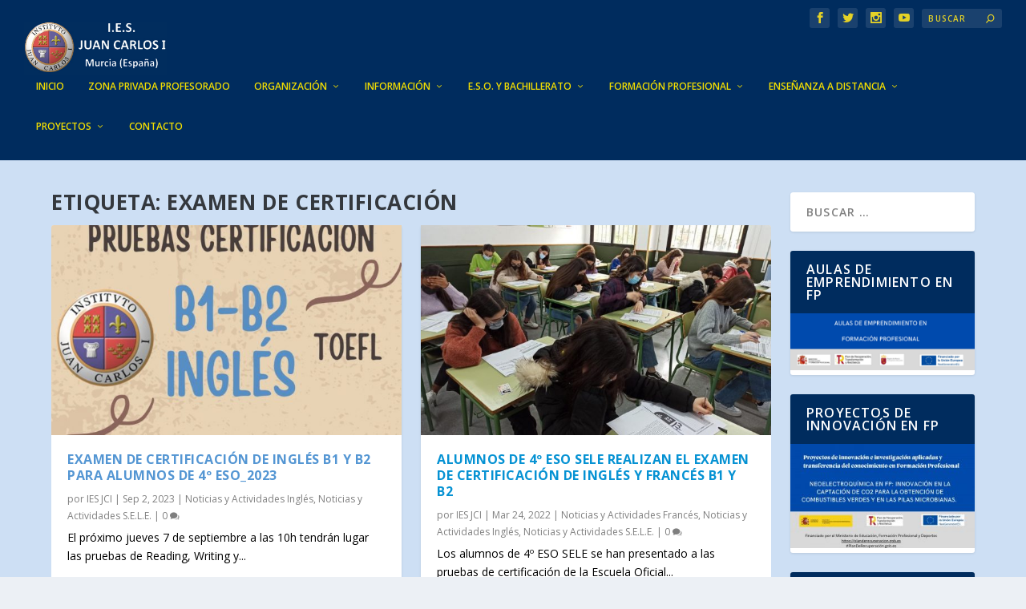

--- FILE ---
content_type: text/html; charset=UTF-8
request_url: https://www.iesjuancarlosi.es/tag/examen-de-certificacion/
body_size: 31410
content:
<!DOCTYPE html>
<!--[if IE 6]>
<html id="ie6" lang="es">
<![endif]-->
<!--[if IE 7]>
<html id="ie7" lang="es">
<![endif]-->
<!--[if IE 8]>
<html id="ie8" lang="es">
<![endif]-->
<!--[if !(IE 6) | !(IE 7) | !(IE 8)  ]><!-->
<html lang="es">
<!--<![endif]-->
<head>
	<meta charset="UTF-8" />
			
	<meta http-equiv="X-UA-Compatible" content="IE=edge">
	<link rel="pingback" href="https://www.iesjuancarlosi.es/xmlrpc.php" />

		<!--[if lt IE 9]>
	<script src="https://www.iesjuancarlosi.es/wp-content/themes/Extra/scripts/ext/html5.js" type="text/javascript"></script>
	<![endif]-->

	<script type="text/javascript">
		document.documentElement.className = 'js';
	</script>

	<link rel="preconnect" href="https://fonts.gstatic.com" crossorigin /><meta name='robots' content='index, follow, max-image-preview:large, max-snippet:-1, max-video-preview:-1' />

	<!-- This site is optimized with the Yoast SEO plugin v26.0 - https://yoast.com/wordpress/plugins/seo/ -->
	<title>examen de certificación archivos | I.E.S. Juan Carlos I</title>
	<link rel="canonical" href="https://www.iesjuancarlosi.es/tag/examen-de-certificacion/" />
	<meta property="og:locale" content="es_ES" />
	<meta property="og:type" content="article" />
	<meta property="og:title" content="examen de certificación archivos | I.E.S. Juan Carlos I" />
	<meta property="og:url" content="https://www.iesjuancarlosi.es/tag/examen-de-certificacion/" />
	<meta property="og:site_name" content="I.E.S. Juan Carlos I" />
	<meta property="og:image" content="https://www.iesjuancarlosi.es/wp-content/uploads/2020/07/iesjuancarlosi-logos.jpg" />
	<meta property="og:image:width" content="1200" />
	<meta property="og:image:height" content="630" />
	<meta property="og:image:type" content="image/jpeg" />
	<meta name="twitter:card" content="summary_large_image" />
	<meta name="twitter:site" content="@JuancarlosiIes" />
	<script type="application/ld+json" class="yoast-schema-graph">{"@context":"https://schema.org","@graph":[{"@type":"CollectionPage","@id":"https://www.iesjuancarlosi.es/tag/examen-de-certificacion/","url":"https://www.iesjuancarlosi.es/tag/examen-de-certificacion/","name":"examen de certificación archivos | I.E.S. Juan Carlos I","isPartOf":{"@id":"https://www.iesjuancarlosi.es/#website"},"primaryImageOfPage":{"@id":"https://www.iesjuancarlosi.es/tag/examen-de-certificacion/#primaryimage"},"image":{"@id":"https://www.iesjuancarlosi.es/tag/examen-de-certificacion/#primaryimage"},"thumbnailUrl":"https://www.iesjuancarlosi.es/wp-content/uploads/2023/09/Pruebas-Certificacion-Ingles-2023_1.jpg","breadcrumb":{"@id":"https://www.iesjuancarlosi.es/tag/examen-de-certificacion/#breadcrumb"},"inLanguage":"es"},{"@type":"ImageObject","inLanguage":"es","@id":"https://www.iesjuancarlosi.es/tag/examen-de-certificacion/#primaryimage","url":"https://www.iesjuancarlosi.es/wp-content/uploads/2023/09/Pruebas-Certificacion-Ingles-2023_1.jpg","contentUrl":"https://www.iesjuancarlosi.es/wp-content/uploads/2023/09/Pruebas-Certificacion-Ingles-2023_1.jpg","width":1024,"height":1024},{"@type":"BreadcrumbList","@id":"https://www.iesjuancarlosi.es/tag/examen-de-certificacion/#breadcrumb","itemListElement":[{"@type":"ListItem","position":1,"name":"Portada","item":"https://www.iesjuancarlosi.es/"},{"@type":"ListItem","position":2,"name":"examen de certificación"}]},{"@type":"WebSite","@id":"https://www.iesjuancarlosi.es/#website","url":"https://www.iesjuancarlosi.es/","name":"I.E.S. Juan Carlos I","description":"La web del I.E.S. Juan Carlos I (Murcia)","publisher":{"@id":"https://www.iesjuancarlosi.es/#organization"},"alternateName":"IES Juan Carlos I","potentialAction":[{"@type":"SearchAction","target":{"@type":"EntryPoint","urlTemplate":"https://www.iesjuancarlosi.es/?s={search_term_string}"},"query-input":{"@type":"PropertyValueSpecification","valueRequired":true,"valueName":"search_term_string"}}],"inLanguage":"es"},{"@type":"Organization","@id":"https://www.iesjuancarlosi.es/#organization","name":"IES Juan Carlos I","alternateName":"IES Juan Carlos I","url":"https://www.iesjuancarlosi.es/","logo":{"@type":"ImageObject","inLanguage":"es","@id":"https://www.iesjuancarlosi.es/#/schema/logo/image/","url":"https://i0.wp.com/www.iesjuancarlosi.es/wp-content/uploads/2020/07/iesjuancarlosi-logos.jpg?fit=1200%2C630&ssl=1","contentUrl":"https://i0.wp.com/www.iesjuancarlosi.es/wp-content/uploads/2020/07/iesjuancarlosi-logos.jpg?fit=1200%2C630&ssl=1","width":1200,"height":630,"caption":"IES Juan Carlos I"},"image":{"@id":"https://www.iesjuancarlosi.es/#/schema/logo/image/"},"sameAs":["https://www.facebook.com/juancarlosiIes","https://x.com/JuancarlosiIes","https://www.instagram.com/juancarlosiies/","https://www.youtube.com/channel/UC3_Z6qHisHA51eK8U2XmcFQ/videos"]}]}</script>
	<!-- / Yoast SEO plugin. -->


<link rel='dns-prefetch' href='//www.iesjuancarlosi.es' />
<link rel='dns-prefetch' href='//fonts.googleapis.com' />
<link rel="alternate" type="application/rss+xml" title="I.E.S. Juan Carlos I &raquo; Feed" href="https://www.iesjuancarlosi.es/feed/" />
<link rel="alternate" type="application/rss+xml" title="I.E.S. Juan Carlos I &raquo; Feed de los comentarios" href="https://www.iesjuancarlosi.es/comments/feed/" />
<link rel="alternate" type="application/rss+xml" title="I.E.S. Juan Carlos I &raquo; Etiqueta examen de certificación del feed" href="https://www.iesjuancarlosi.es/tag/examen-de-certificacion/feed/" />
<meta content="Extra v.4.27.5" name="generator"/><link rel='stylesheet' id='ppv-public-css' href='https://www.iesjuancarlosi.es/wp-content/plugins/document-emberdder/build/public.css?ver=2.0.3' type='text/css' media='all' />
<link rel='stylesheet' id='extra-fonts-css' href='https://fonts.googleapis.com/css?family=Open+Sans:300italic,400italic,600italic,700italic,800italic,400,300,600,700,800&#038;subset=latin,latin-ext' type='text/css' media='all' />
<link rel='stylesheet' id='extra-style-css' href='https://www.iesjuancarlosi.es/wp-content/themes/Extra/style.min.css?ver=4.27.5' type='text/css' media='all' />
<style id='extra-dynamic-critical-inline-css' type='text/css'>
@font-face{font-family:ETmodules;font-display:block;src:url(//www.iesjuancarlosi.es/wp-content/themes/Extra/core/admin/fonts/modules/social/modules.eot);src:url(//www.iesjuancarlosi.es/wp-content/themes/Extra/core/admin/fonts/modules/social/modules.eot?#iefix) format("embedded-opentype"),url(//www.iesjuancarlosi.es/wp-content/themes/Extra/core/admin/fonts/modules/social/modules.woff) format("woff"),url(//www.iesjuancarlosi.es/wp-content/themes/Extra/core/admin/fonts/modules/social/modules.ttf) format("truetype"),url(//www.iesjuancarlosi.es/wp-content/themes/Extra/core/admin/fonts/modules/social/modules.svg#ETmodules) format("svg");font-weight:400;font-style:normal}
.et_audio_content,.et_link_content,.et_quote_content{background-color:#2ea3f2}.et_pb_post .et-pb-controllers a{margin-bottom:10px}.format-gallery .et-pb-controllers{bottom:0}.et_pb_blog_grid .et_audio_content{margin-bottom:19px}.et_pb_row .et_pb_blog_grid .et_pb_post .et_pb_slide{min-height:180px}.et_audio_content .wp-block-audio{margin:0;padding:0}.et_audio_content h2{line-height:44px}.et_pb_column_1_2 .et_audio_content h2,.et_pb_column_1_3 .et_audio_content h2,.et_pb_column_1_4 .et_audio_content h2,.et_pb_column_1_5 .et_audio_content h2,.et_pb_column_1_6 .et_audio_content h2,.et_pb_column_2_5 .et_audio_content h2,.et_pb_column_3_5 .et_audio_content h2,.et_pb_column_3_8 .et_audio_content h2{margin-bottom:9px;margin-top:0}.et_pb_column_1_2 .et_audio_content,.et_pb_column_3_5 .et_audio_content{padding:35px 40px}.et_pb_column_1_2 .et_audio_content h2,.et_pb_column_3_5 .et_audio_content h2{line-height:32px}.et_pb_column_1_3 .et_audio_content,.et_pb_column_1_4 .et_audio_content,.et_pb_column_1_5 .et_audio_content,.et_pb_column_1_6 .et_audio_content,.et_pb_column_2_5 .et_audio_content,.et_pb_column_3_8 .et_audio_content{padding:35px 20px}.et_pb_column_1_3 .et_audio_content h2,.et_pb_column_1_4 .et_audio_content h2,.et_pb_column_1_5 .et_audio_content h2,.et_pb_column_1_6 .et_audio_content h2,.et_pb_column_2_5 .et_audio_content h2,.et_pb_column_3_8 .et_audio_content h2{font-size:18px;line-height:26px}article.et_pb_has_overlay .et_pb_blog_image_container{position:relative}.et_pb_post>.et_main_video_container{position:relative;margin-bottom:30px}.et_pb_post .et_pb_video_overlay .et_pb_video_play{color:#fff}.et_pb_post .et_pb_video_overlay_hover:hover{background:rgba(0,0,0,.6)}.et_audio_content,.et_link_content,.et_quote_content{text-align:center;word-wrap:break-word;position:relative;padding:50px 60px}.et_audio_content h2,.et_link_content a.et_link_main_url,.et_link_content h2,.et_quote_content blockquote cite,.et_quote_content blockquote p{color:#fff!important}.et_quote_main_link{position:absolute;text-indent:-9999px;width:100%;height:100%;display:block;top:0;left:0}.et_quote_content blockquote{padding:0;margin:0;border:none}.et_audio_content h2,.et_link_content h2,.et_quote_content blockquote p{margin-top:0}.et_audio_content h2{margin-bottom:20px}.et_audio_content h2,.et_link_content h2,.et_quote_content blockquote p{line-height:44px}.et_link_content a.et_link_main_url,.et_quote_content blockquote cite{font-size:18px;font-weight:200}.et_quote_content blockquote cite{font-style:normal}.et_pb_column_2_3 .et_quote_content{padding:50px 42px 45px}.et_pb_column_2_3 .et_audio_content,.et_pb_column_2_3 .et_link_content{padding:40px 40px 45px}.et_pb_column_1_2 .et_audio_content,.et_pb_column_1_2 .et_link_content,.et_pb_column_1_2 .et_quote_content,.et_pb_column_3_5 .et_audio_content,.et_pb_column_3_5 .et_link_content,.et_pb_column_3_5 .et_quote_content{padding:35px 40px}.et_pb_column_1_2 .et_quote_content blockquote p,.et_pb_column_3_5 .et_quote_content blockquote p{font-size:26px;line-height:32px}.et_pb_column_1_2 .et_audio_content h2,.et_pb_column_1_2 .et_link_content h2,.et_pb_column_3_5 .et_audio_content h2,.et_pb_column_3_5 .et_link_content h2{line-height:32px}.et_pb_column_1_2 .et_link_content a.et_link_main_url,.et_pb_column_1_2 .et_quote_content blockquote cite,.et_pb_column_3_5 .et_link_content a.et_link_main_url,.et_pb_column_3_5 .et_quote_content blockquote cite{font-size:14px}.et_pb_column_1_3 .et_quote_content,.et_pb_column_1_4 .et_quote_content,.et_pb_column_1_5 .et_quote_content,.et_pb_column_1_6 .et_quote_content,.et_pb_column_2_5 .et_quote_content,.et_pb_column_3_8 .et_quote_content{padding:35px 30px 32px}.et_pb_column_1_3 .et_audio_content,.et_pb_column_1_3 .et_link_content,.et_pb_column_1_4 .et_audio_content,.et_pb_column_1_4 .et_link_content,.et_pb_column_1_5 .et_audio_content,.et_pb_column_1_5 .et_link_content,.et_pb_column_1_6 .et_audio_content,.et_pb_column_1_6 .et_link_content,.et_pb_column_2_5 .et_audio_content,.et_pb_column_2_5 .et_link_content,.et_pb_column_3_8 .et_audio_content,.et_pb_column_3_8 .et_link_content{padding:35px 20px}.et_pb_column_1_3 .et_audio_content h2,.et_pb_column_1_3 .et_link_content h2,.et_pb_column_1_3 .et_quote_content blockquote p,.et_pb_column_1_4 .et_audio_content h2,.et_pb_column_1_4 .et_link_content h2,.et_pb_column_1_4 .et_quote_content blockquote p,.et_pb_column_1_5 .et_audio_content h2,.et_pb_column_1_5 .et_link_content h2,.et_pb_column_1_5 .et_quote_content blockquote p,.et_pb_column_1_6 .et_audio_content h2,.et_pb_column_1_6 .et_link_content h2,.et_pb_column_1_6 .et_quote_content blockquote p,.et_pb_column_2_5 .et_audio_content h2,.et_pb_column_2_5 .et_link_content h2,.et_pb_column_2_5 .et_quote_content blockquote p,.et_pb_column_3_8 .et_audio_content h2,.et_pb_column_3_8 .et_link_content h2,.et_pb_column_3_8 .et_quote_content blockquote p{font-size:18px;line-height:26px}.et_pb_column_1_3 .et_link_content a.et_link_main_url,.et_pb_column_1_3 .et_quote_content blockquote cite,.et_pb_column_1_4 .et_link_content a.et_link_main_url,.et_pb_column_1_4 .et_quote_content blockquote cite,.et_pb_column_1_5 .et_link_content a.et_link_main_url,.et_pb_column_1_5 .et_quote_content blockquote cite,.et_pb_column_1_6 .et_link_content a.et_link_main_url,.et_pb_column_1_6 .et_quote_content blockquote cite,.et_pb_column_2_5 .et_link_content a.et_link_main_url,.et_pb_column_2_5 .et_quote_content blockquote cite,.et_pb_column_3_8 .et_link_content a.et_link_main_url,.et_pb_column_3_8 .et_quote_content blockquote cite{font-size:14px}.et_pb_post .et_pb_gallery_post_type .et_pb_slide{min-height:500px;background-size:cover!important;background-position:top}.format-gallery .et_pb_slider.gallery-not-found .et_pb_slide{box-shadow:inset 0 0 10px rgba(0,0,0,.1)}.format-gallery .et_pb_slider:hover .et-pb-arrow-prev{left:0}.format-gallery .et_pb_slider:hover .et-pb-arrow-next{right:0}.et_pb_post>.et_pb_slider{margin-bottom:30px}.et_pb_column_3_4 .et_pb_post .et_pb_slide{min-height:442px}.et_pb_column_2_3 .et_pb_post .et_pb_slide{min-height:390px}.et_pb_column_1_2 .et_pb_post .et_pb_slide,.et_pb_column_3_5 .et_pb_post .et_pb_slide{min-height:284px}.et_pb_column_1_3 .et_pb_post .et_pb_slide,.et_pb_column_2_5 .et_pb_post .et_pb_slide,.et_pb_column_3_8 .et_pb_post .et_pb_slide{min-height:180px}.et_pb_column_1_4 .et_pb_post .et_pb_slide,.et_pb_column_1_5 .et_pb_post .et_pb_slide,.et_pb_column_1_6 .et_pb_post .et_pb_slide{min-height:125px}.et_pb_portfolio.et_pb_section_parallax .pagination,.et_pb_portfolio.et_pb_section_video .pagination,.et_pb_portfolio_grid.et_pb_section_parallax .pagination,.et_pb_portfolio_grid.et_pb_section_video .pagination{position:relative}.et_pb_bg_layout_light .et_pb_post .post-meta,.et_pb_bg_layout_light .et_pb_post .post-meta a,.et_pb_bg_layout_light .et_pb_post p{color:#666}.et_pb_bg_layout_dark .et_pb_post .post-meta,.et_pb_bg_layout_dark .et_pb_post .post-meta a,.et_pb_bg_layout_dark .et_pb_post p{color:inherit}.et_pb_text_color_dark .et_audio_content h2,.et_pb_text_color_dark .et_link_content a.et_link_main_url,.et_pb_text_color_dark .et_link_content h2,.et_pb_text_color_dark .et_quote_content blockquote cite,.et_pb_text_color_dark .et_quote_content blockquote p{color:#666!important}.et_pb_text_color_dark.et_audio_content h2,.et_pb_text_color_dark.et_link_content a.et_link_main_url,.et_pb_text_color_dark.et_link_content h2,.et_pb_text_color_dark.et_quote_content blockquote cite,.et_pb_text_color_dark.et_quote_content blockquote p{color:#bbb!important}.et_pb_text_color_dark.et_audio_content,.et_pb_text_color_dark.et_link_content,.et_pb_text_color_dark.et_quote_content{background-color:#e8e8e8}@media (min-width:981px) and (max-width:1100px){.et_quote_content{padding:50px 70px 45px}.et_pb_column_2_3 .et_quote_content{padding:50px 50px 45px}.et_pb_column_1_2 .et_quote_content,.et_pb_column_3_5 .et_quote_content{padding:35px 47px 30px}.et_pb_column_1_3 .et_quote_content,.et_pb_column_1_4 .et_quote_content,.et_pb_column_1_5 .et_quote_content,.et_pb_column_1_6 .et_quote_content,.et_pb_column_2_5 .et_quote_content,.et_pb_column_3_8 .et_quote_content{padding:35px 25px 32px}.et_pb_column_4_4 .et_pb_post .et_pb_slide{min-height:534px}.et_pb_column_3_4 .et_pb_post .et_pb_slide{min-height:392px}.et_pb_column_2_3 .et_pb_post .et_pb_slide{min-height:345px}.et_pb_column_1_2 .et_pb_post .et_pb_slide,.et_pb_column_3_5 .et_pb_post .et_pb_slide{min-height:250px}.et_pb_column_1_3 .et_pb_post .et_pb_slide,.et_pb_column_2_5 .et_pb_post .et_pb_slide,.et_pb_column_3_8 .et_pb_post .et_pb_slide{min-height:155px}.et_pb_column_1_4 .et_pb_post .et_pb_slide,.et_pb_column_1_5 .et_pb_post .et_pb_slide,.et_pb_column_1_6 .et_pb_post .et_pb_slide{min-height:108px}}@media (max-width:980px){.et_pb_bg_layout_dark_tablet .et_audio_content h2{color:#fff!important}.et_pb_text_color_dark_tablet.et_audio_content h2{color:#bbb!important}.et_pb_text_color_dark_tablet.et_audio_content{background-color:#e8e8e8}.et_pb_bg_layout_dark_tablet .et_audio_content h2,.et_pb_bg_layout_dark_tablet .et_link_content a.et_link_main_url,.et_pb_bg_layout_dark_tablet .et_link_content h2,.et_pb_bg_layout_dark_tablet .et_quote_content blockquote cite,.et_pb_bg_layout_dark_tablet .et_quote_content blockquote p{color:#fff!important}.et_pb_text_color_dark_tablet .et_audio_content h2,.et_pb_text_color_dark_tablet .et_link_content a.et_link_main_url,.et_pb_text_color_dark_tablet .et_link_content h2,.et_pb_text_color_dark_tablet .et_quote_content blockquote cite,.et_pb_text_color_dark_tablet .et_quote_content blockquote p{color:#666!important}.et_pb_text_color_dark_tablet.et_audio_content h2,.et_pb_text_color_dark_tablet.et_link_content a.et_link_main_url,.et_pb_text_color_dark_tablet.et_link_content h2,.et_pb_text_color_dark_tablet.et_quote_content blockquote cite,.et_pb_text_color_dark_tablet.et_quote_content blockquote p{color:#bbb!important}.et_pb_text_color_dark_tablet.et_audio_content,.et_pb_text_color_dark_tablet.et_link_content,.et_pb_text_color_dark_tablet.et_quote_content{background-color:#e8e8e8}}@media (min-width:768px) and (max-width:980px){.et_audio_content h2{font-size:26px!important;line-height:44px!important;margin-bottom:24px!important}.et_pb_post>.et_pb_gallery_post_type>.et_pb_slides>.et_pb_slide{min-height:384px!important}.et_quote_content{padding:50px 43px 45px!important}.et_quote_content blockquote p{font-size:26px!important;line-height:44px!important}.et_quote_content blockquote cite{font-size:18px!important}.et_link_content{padding:40px 40px 45px}.et_link_content h2{font-size:26px!important;line-height:44px!important}.et_link_content a.et_link_main_url{font-size:18px!important}}@media (max-width:767px){.et_audio_content h2,.et_link_content h2,.et_quote_content,.et_quote_content blockquote p{font-size:20px!important;line-height:26px!important}.et_audio_content,.et_link_content{padding:35px 20px!important}.et_audio_content h2{margin-bottom:9px!important}.et_pb_bg_layout_dark_phone .et_audio_content h2{color:#fff!important}.et_pb_text_color_dark_phone.et_audio_content{background-color:#e8e8e8}.et_link_content a.et_link_main_url,.et_quote_content blockquote cite{font-size:14px!important}.format-gallery .et-pb-controllers{height:auto}.et_pb_post>.et_pb_gallery_post_type>.et_pb_slides>.et_pb_slide{min-height:222px!important}.et_pb_bg_layout_dark_phone .et_audio_content h2,.et_pb_bg_layout_dark_phone .et_link_content a.et_link_main_url,.et_pb_bg_layout_dark_phone .et_link_content h2,.et_pb_bg_layout_dark_phone .et_quote_content blockquote cite,.et_pb_bg_layout_dark_phone .et_quote_content blockquote p{color:#fff!important}.et_pb_text_color_dark_phone .et_audio_content h2,.et_pb_text_color_dark_phone .et_link_content a.et_link_main_url,.et_pb_text_color_dark_phone .et_link_content h2,.et_pb_text_color_dark_phone .et_quote_content blockquote cite,.et_pb_text_color_dark_phone .et_quote_content blockquote p{color:#666!important}.et_pb_text_color_dark_phone.et_audio_content h2,.et_pb_text_color_dark_phone.et_link_content a.et_link_main_url,.et_pb_text_color_dark_phone.et_link_content h2,.et_pb_text_color_dark_phone.et_quote_content blockquote cite,.et_pb_text_color_dark_phone.et_quote_content blockquote p{color:#bbb!important}.et_pb_text_color_dark_phone.et_audio_content,.et_pb_text_color_dark_phone.et_link_content,.et_pb_text_color_dark_phone.et_quote_content{background-color:#e8e8e8}}@media (max-width:479px){.et_pb_column_1_2 .et_pb_carousel_item .et_pb_video_play,.et_pb_column_1_3 .et_pb_carousel_item .et_pb_video_play,.et_pb_column_2_3 .et_pb_carousel_item .et_pb_video_play,.et_pb_column_2_5 .et_pb_carousel_item .et_pb_video_play,.et_pb_column_3_5 .et_pb_carousel_item .et_pb_video_play,.et_pb_column_3_8 .et_pb_carousel_item .et_pb_video_play{font-size:1.5rem;line-height:1.5rem;margin-left:-.75rem;margin-top:-.75rem}.et_audio_content,.et_quote_content{padding:35px 20px!important}.et_pb_post>.et_pb_gallery_post_type>.et_pb_slides>.et_pb_slide{min-height:156px!important}}.et_full_width_page .et_gallery_item{float:left;width:20.875%;margin:0 5.5% 5.5% 0}.et_full_width_page .et_gallery_item:nth-child(3n){margin-right:5.5%}.et_full_width_page .et_gallery_item:nth-child(3n+1){clear:none}.et_full_width_page .et_gallery_item:nth-child(4n){margin-right:0}.et_full_width_page .et_gallery_item:nth-child(4n+1){clear:both}
.et_pb_slider{position:relative;overflow:hidden}.et_pb_slide{padding:0 6%;background-size:cover;background-position:50%;background-repeat:no-repeat}.et_pb_slider .et_pb_slide{display:none;float:left;margin-right:-100%;position:relative;width:100%;text-align:center;list-style:none!important;background-position:50%;background-size:100%;background-size:cover}.et_pb_slider .et_pb_slide:first-child{display:list-item}.et-pb-controllers{position:absolute;bottom:20px;left:0;width:100%;text-align:center;z-index:10}.et-pb-controllers a{display:inline-block;background-color:hsla(0,0%,100%,.5);text-indent:-9999px;border-radius:7px;width:7px;height:7px;margin-right:10px;padding:0;opacity:.5}.et-pb-controllers .et-pb-active-control{opacity:1}.et-pb-controllers a:last-child{margin-right:0}.et-pb-controllers .et-pb-active-control{background-color:#fff}.et_pb_slides .et_pb_temp_slide{display:block}.et_pb_slides:after{content:"";display:block;clear:both;visibility:hidden;line-height:0;height:0;width:0}@media (max-width:980px){.et_pb_bg_layout_light_tablet .et-pb-controllers .et-pb-active-control{background-color:#333}.et_pb_bg_layout_light_tablet .et-pb-controllers a{background-color:rgba(0,0,0,.3)}.et_pb_bg_layout_light_tablet .et_pb_slide_content{color:#333}.et_pb_bg_layout_dark_tablet .et_pb_slide_description{text-shadow:0 1px 3px rgba(0,0,0,.3)}.et_pb_bg_layout_dark_tablet .et_pb_slide_content{color:#fff}.et_pb_bg_layout_dark_tablet .et-pb-controllers .et-pb-active-control{background-color:#fff}.et_pb_bg_layout_dark_tablet .et-pb-controllers a{background-color:hsla(0,0%,100%,.5)}}@media (max-width:767px){.et-pb-controllers{position:absolute;bottom:5%;left:0;width:100%;text-align:center;z-index:10;height:14px}.et_transparent_nav .et_pb_section:first-child .et-pb-controllers{bottom:18px}.et_pb_bg_layout_light_phone.et_pb_slider_with_overlay .et_pb_slide_overlay_container,.et_pb_bg_layout_light_phone.et_pb_slider_with_text_overlay .et_pb_text_overlay_wrapper{background-color:hsla(0,0%,100%,.9)}.et_pb_bg_layout_light_phone .et-pb-controllers .et-pb-active-control{background-color:#333}.et_pb_bg_layout_dark_phone.et_pb_slider_with_overlay .et_pb_slide_overlay_container,.et_pb_bg_layout_dark_phone.et_pb_slider_with_text_overlay .et_pb_text_overlay_wrapper,.et_pb_bg_layout_light_phone .et-pb-controllers a{background-color:rgba(0,0,0,.3)}.et_pb_bg_layout_dark_phone .et-pb-controllers .et-pb-active-control{background-color:#fff}.et_pb_bg_layout_dark_phone .et-pb-controllers a{background-color:hsla(0,0%,100%,.5)}}.et_mobile_device .et_pb_slider_parallax .et_pb_slide,.et_mobile_device .et_pb_slides .et_parallax_bg.et_pb_parallax_css{background-attachment:scroll}
.et-pb-arrow-next,.et-pb-arrow-prev{position:absolute;top:50%;z-index:100;font-size:48px;color:#fff;margin-top:-24px;transition:all .2s ease-in-out;opacity:0}.et_pb_bg_layout_light .et-pb-arrow-next,.et_pb_bg_layout_light .et-pb-arrow-prev{color:#333}.et_pb_slider:hover .et-pb-arrow-prev{left:22px;opacity:1}.et_pb_slider:hover .et-pb-arrow-next{right:22px;opacity:1}.et_pb_bg_layout_light .et-pb-controllers .et-pb-active-control{background-color:#333}.et_pb_bg_layout_light .et-pb-controllers a{background-color:rgba(0,0,0,.3)}.et-pb-arrow-next:hover,.et-pb-arrow-prev:hover{text-decoration:none}.et-pb-arrow-next span,.et-pb-arrow-prev span{display:none}.et-pb-arrow-prev{left:-22px}.et-pb-arrow-next{right:-22px}.et-pb-arrow-prev:before{content:"4"}.et-pb-arrow-next:before{content:"5"}.format-gallery .et-pb-arrow-next,.format-gallery .et-pb-arrow-prev{color:#fff}.et_pb_column_1_3 .et_pb_slider:hover .et-pb-arrow-prev,.et_pb_column_1_4 .et_pb_slider:hover .et-pb-arrow-prev,.et_pb_column_1_5 .et_pb_slider:hover .et-pb-arrow-prev,.et_pb_column_1_6 .et_pb_slider:hover .et-pb-arrow-prev,.et_pb_column_2_5 .et_pb_slider:hover .et-pb-arrow-prev{left:0}.et_pb_column_1_3 .et_pb_slider:hover .et-pb-arrow-next,.et_pb_column_1_4 .et_pb_slider:hover .et-pb-arrow-prev,.et_pb_column_1_5 .et_pb_slider:hover .et-pb-arrow-prev,.et_pb_column_1_6 .et_pb_slider:hover .et-pb-arrow-prev,.et_pb_column_2_5 .et_pb_slider:hover .et-pb-arrow-next{right:0}.et_pb_column_1_4 .et_pb_slider .et_pb_slide,.et_pb_column_1_5 .et_pb_slider .et_pb_slide,.et_pb_column_1_6 .et_pb_slider .et_pb_slide{min-height:170px}.et_pb_column_1_4 .et_pb_slider:hover .et-pb-arrow-next,.et_pb_column_1_5 .et_pb_slider:hover .et-pb-arrow-next,.et_pb_column_1_6 .et_pb_slider:hover .et-pb-arrow-next{right:0}@media (max-width:980px){.et_pb_bg_layout_light_tablet .et-pb-arrow-next,.et_pb_bg_layout_light_tablet .et-pb-arrow-prev{color:#333}.et_pb_bg_layout_dark_tablet .et-pb-arrow-next,.et_pb_bg_layout_dark_tablet .et-pb-arrow-prev{color:#fff}}@media (max-width:767px){.et_pb_slider:hover .et-pb-arrow-prev{left:0;opacity:1}.et_pb_slider:hover .et-pb-arrow-next{right:0;opacity:1}.et_pb_bg_layout_light_phone .et-pb-arrow-next,.et_pb_bg_layout_light_phone .et-pb-arrow-prev{color:#333}.et_pb_bg_layout_dark_phone .et-pb-arrow-next,.et_pb_bg_layout_dark_phone .et-pb-arrow-prev{color:#fff}}.et_mobile_device .et-pb-arrow-prev{left:22px;opacity:1}.et_mobile_device .et-pb-arrow-next{right:22px;opacity:1}@media (max-width:767px){.et_mobile_device .et-pb-arrow-prev{left:0;opacity:1}.et_mobile_device .et-pb-arrow-next{right:0;opacity:1}}
.et_overlay{z-index:-1;position:absolute;top:0;left:0;display:block;width:100%;height:100%;background:hsla(0,0%,100%,.9);opacity:0;pointer-events:none;transition:all .3s;border:1px solid #e5e5e5;box-sizing:border-box;-webkit-backface-visibility:hidden;backface-visibility:hidden;-webkit-font-smoothing:antialiased}.et_overlay:before{color:#2ea3f2;content:"\E050";position:absolute;top:50%;left:50%;transform:translate(-50%,-50%);font-size:32px;transition:all .4s}.et_portfolio_image,.et_shop_image{position:relative;display:block}.et_pb_has_overlay:not(.et_pb_image):hover .et_overlay,.et_portfolio_image:hover .et_overlay,.et_shop_image:hover .et_overlay{z-index:3;opacity:1}#ie7 .et_overlay,#ie8 .et_overlay{display:none}.et_pb_module.et_pb_has_overlay{position:relative}.et_pb_module.et_pb_has_overlay .et_overlay,article.et_pb_has_overlay{border:none}
.et_pb_blog_grid .et_audio_container .mejs-container .mejs-controls .mejs-time span{font-size:14px}.et_audio_container .mejs-container{width:auto!important;min-width:unset!important;height:auto!important}.et_audio_container .mejs-container,.et_audio_container .mejs-container .mejs-controls,.et_audio_container .mejs-embed,.et_audio_container .mejs-embed body{background:none;height:auto}.et_audio_container .mejs-controls .mejs-time-rail .mejs-time-loaded,.et_audio_container .mejs-time.mejs-currenttime-container{display:none!important}.et_audio_container .mejs-time{display:block!important;padding:0;margin-left:10px;margin-right:90px;line-height:inherit}.et_audio_container .mejs-android .mejs-time,.et_audio_container .mejs-ios .mejs-time,.et_audio_container .mejs-ipad .mejs-time,.et_audio_container .mejs-iphone .mejs-time{margin-right:0}.et_audio_container .mejs-controls .mejs-horizontal-volume-slider .mejs-horizontal-volume-total,.et_audio_container .mejs-controls .mejs-time-rail .mejs-time-total{background:hsla(0,0%,100%,.5);border-radius:5px;height:4px;margin:8px 0 0;top:0;right:0;left:auto}.et_audio_container .mejs-controls>div{height:20px!important}.et_audio_container .mejs-controls div.mejs-time-rail{padding-top:0;position:relative;display:block!important;margin-left:42px;margin-right:0}.et_audio_container span.mejs-time-total.mejs-time-slider{display:block!important;position:relative!important;max-width:100%;min-width:unset!important}.et_audio_container .mejs-button.mejs-volume-button{width:auto;height:auto;margin-left:auto;position:absolute;right:59px;bottom:-2px}.et_audio_container .mejs-controls .mejs-horizontal-volume-slider .mejs-horizontal-volume-current,.et_audio_container .mejs-controls .mejs-time-rail .mejs-time-current{background:#fff;height:4px;border-radius:5px}.et_audio_container .mejs-controls .mejs-horizontal-volume-slider .mejs-horizontal-volume-handle,.et_audio_container .mejs-controls .mejs-time-rail .mejs-time-handle{display:block;border:none;width:10px}.et_audio_container .mejs-time-rail .mejs-time-handle-content{border-radius:100%;transform:scale(1)}.et_pb_text_color_dark .et_audio_container .mejs-time-rail .mejs-time-handle-content{border-color:#666}.et_audio_container .mejs-time-rail .mejs-time-hovered{height:4px}.et_audio_container .mejs-controls .mejs-horizontal-volume-slider .mejs-horizontal-volume-handle{background:#fff;border-radius:5px;height:10px;position:absolute;top:-3px}.et_audio_container .mejs-container .mejs-controls .mejs-time span{font-size:18px}.et_audio_container .mejs-controls a.mejs-horizontal-volume-slider{display:block!important;height:19px;margin-left:5px;position:absolute;right:0;bottom:0}.et_audio_container .mejs-controls div.mejs-horizontal-volume-slider{height:4px}.et_audio_container .mejs-playpause-button button,.et_audio_container .mejs-volume-button button{background:none!important;margin:0!important;width:auto!important;height:auto!important;position:relative!important;z-index:99}.et_audio_container .mejs-playpause-button button:before{content:"E"!important;font-size:32px;left:0;top:-8px}.et_audio_container .mejs-playpause-button button:before,.et_audio_container .mejs-volume-button button:before{color:#fff}.et_audio_container .mejs-playpause-button{margin-top:-7px!important;width:auto!important;height:auto!important;position:absolute}.et_audio_container .mejs-controls .mejs-button button:focus{outline:none}.et_audio_container .mejs-playpause-button.mejs-pause button:before{content:"`"!important}.et_audio_container .mejs-volume-button button:before{content:"\E068";font-size:18px}.et_pb_text_color_dark .et_audio_container .mejs-controls .mejs-horizontal-volume-slider .mejs-horizontal-volume-total,.et_pb_text_color_dark .et_audio_container .mejs-controls .mejs-time-rail .mejs-time-total{background:hsla(0,0%,60%,.5)}.et_pb_text_color_dark .et_audio_container .mejs-controls .mejs-horizontal-volume-slider .mejs-horizontal-volume-current,.et_pb_text_color_dark .et_audio_container .mejs-controls .mejs-time-rail .mejs-time-current{background:#999}.et_pb_text_color_dark .et_audio_container .mejs-playpause-button button:before,.et_pb_text_color_dark .et_audio_container .mejs-volume-button button:before{color:#666}.et_pb_text_color_dark .et_audio_container .mejs-controls .mejs-horizontal-volume-slider .mejs-horizontal-volume-handle,.et_pb_text_color_dark .mejs-controls .mejs-time-rail .mejs-time-handle{background:#666}.et_pb_text_color_dark .mejs-container .mejs-controls .mejs-time span{color:#999}.et_pb_column_1_3 .et_audio_container .mejs-container .mejs-controls .mejs-time span,.et_pb_column_1_4 .et_audio_container .mejs-container .mejs-controls .mejs-time span,.et_pb_column_1_5 .et_audio_container .mejs-container .mejs-controls .mejs-time span,.et_pb_column_1_6 .et_audio_container .mejs-container .mejs-controls .mejs-time span,.et_pb_column_2_5 .et_audio_container .mejs-container .mejs-controls .mejs-time span,.et_pb_column_3_8 .et_audio_container .mejs-container .mejs-controls .mejs-time span{font-size:14px}.et_audio_container .mejs-container .mejs-controls{padding:0;flex-wrap:wrap;min-width:unset!important;position:relative}@media (max-width:980px){.et_pb_column_1_3 .et_audio_container .mejs-container .mejs-controls .mejs-time span,.et_pb_column_1_4 .et_audio_container .mejs-container .mejs-controls .mejs-time span,.et_pb_column_1_5 .et_audio_container .mejs-container .mejs-controls .mejs-time span,.et_pb_column_1_6 .et_audio_container .mejs-container .mejs-controls .mejs-time span,.et_pb_column_2_5 .et_audio_container .mejs-container .mejs-controls .mejs-time span,.et_pb_column_3_8 .et_audio_container .mejs-container .mejs-controls .mejs-time span{font-size:18px}.et_pb_bg_layout_dark_tablet .et_audio_container .mejs-controls .mejs-horizontal-volume-slider .mejs-horizontal-volume-total,.et_pb_bg_layout_dark_tablet .et_audio_container .mejs-controls .mejs-time-rail .mejs-time-total{background:hsla(0,0%,100%,.5)}.et_pb_bg_layout_dark_tablet .et_audio_container .mejs-controls .mejs-horizontal-volume-slider .mejs-horizontal-volume-current,.et_pb_bg_layout_dark_tablet .et_audio_container .mejs-controls .mejs-time-rail .mejs-time-current{background:#fff}.et_pb_bg_layout_dark_tablet .et_audio_container .mejs-playpause-button button:before,.et_pb_bg_layout_dark_tablet .et_audio_container .mejs-volume-button button:before{color:#fff}.et_pb_bg_layout_dark_tablet .et_audio_container .mejs-controls .mejs-horizontal-volume-slider .mejs-horizontal-volume-handle,.et_pb_bg_layout_dark_tablet .mejs-controls .mejs-time-rail .mejs-time-handle{background:#fff}.et_pb_bg_layout_dark_tablet .mejs-container .mejs-controls .mejs-time span{color:#fff}.et_pb_text_color_dark_tablet .et_audio_container .mejs-controls .mejs-horizontal-volume-slider .mejs-horizontal-volume-total,.et_pb_text_color_dark_tablet .et_audio_container .mejs-controls .mejs-time-rail .mejs-time-total{background:hsla(0,0%,60%,.5)}.et_pb_text_color_dark_tablet .et_audio_container .mejs-controls .mejs-horizontal-volume-slider .mejs-horizontal-volume-current,.et_pb_text_color_dark_tablet .et_audio_container .mejs-controls .mejs-time-rail .mejs-time-current{background:#999}.et_pb_text_color_dark_tablet .et_audio_container .mejs-playpause-button button:before,.et_pb_text_color_dark_tablet .et_audio_container .mejs-volume-button button:before{color:#666}.et_pb_text_color_dark_tablet .et_audio_container .mejs-controls .mejs-horizontal-volume-slider .mejs-horizontal-volume-handle,.et_pb_text_color_dark_tablet .mejs-controls .mejs-time-rail .mejs-time-handle{background:#666}.et_pb_text_color_dark_tablet .mejs-container .mejs-controls .mejs-time span{color:#999}}@media (max-width:767px){.et_audio_container .mejs-container .mejs-controls .mejs-time span{font-size:14px!important}.et_pb_bg_layout_dark_phone .et_audio_container .mejs-controls .mejs-horizontal-volume-slider .mejs-horizontal-volume-total,.et_pb_bg_layout_dark_phone .et_audio_container .mejs-controls .mejs-time-rail .mejs-time-total{background:hsla(0,0%,100%,.5)}.et_pb_bg_layout_dark_phone .et_audio_container .mejs-controls .mejs-horizontal-volume-slider .mejs-horizontal-volume-current,.et_pb_bg_layout_dark_phone .et_audio_container .mejs-controls .mejs-time-rail .mejs-time-current{background:#fff}.et_pb_bg_layout_dark_phone .et_audio_container .mejs-playpause-button button:before,.et_pb_bg_layout_dark_phone .et_audio_container .mejs-volume-button button:before{color:#fff}.et_pb_bg_layout_dark_phone .et_audio_container .mejs-controls .mejs-horizontal-volume-slider .mejs-horizontal-volume-handle,.et_pb_bg_layout_dark_phone .mejs-controls .mejs-time-rail .mejs-time-handle{background:#fff}.et_pb_bg_layout_dark_phone .mejs-container .mejs-controls .mejs-time span{color:#fff}.et_pb_text_color_dark_phone .et_audio_container .mejs-controls .mejs-horizontal-volume-slider .mejs-horizontal-volume-total,.et_pb_text_color_dark_phone .et_audio_container .mejs-controls .mejs-time-rail .mejs-time-total{background:hsla(0,0%,60%,.5)}.et_pb_text_color_dark_phone .et_audio_container .mejs-controls .mejs-horizontal-volume-slider .mejs-horizontal-volume-current,.et_pb_text_color_dark_phone .et_audio_container .mejs-controls .mejs-time-rail .mejs-time-current{background:#999}.et_pb_text_color_dark_phone .et_audio_container .mejs-playpause-button button:before,.et_pb_text_color_dark_phone .et_audio_container .mejs-volume-button button:before{color:#666}.et_pb_text_color_dark_phone .et_audio_container .mejs-controls .mejs-horizontal-volume-slider .mejs-horizontal-volume-handle,.et_pb_text_color_dark_phone .mejs-controls .mejs-time-rail .mejs-time-handle{background:#666}.et_pb_text_color_dark_phone .mejs-container .mejs-controls .mejs-time span{color:#999}}
.et_pb_video_box{display:block;position:relative;z-index:1;line-height:0}.et_pb_video_box video{width:100%!important;height:auto!important}.et_pb_video_overlay{position:absolute;z-index:10;top:0;left:0;height:100%;width:100%;background-size:cover;background-repeat:no-repeat;background-position:50%;cursor:pointer}.et_pb_video_play:before{font-family:ETmodules;content:"I"}.et_pb_video_play{display:block;position:absolute;z-index:100;color:#fff;left:50%;top:50%}.et_pb_column_1_2 .et_pb_video_play,.et_pb_column_2_3 .et_pb_video_play,.et_pb_column_3_4 .et_pb_video_play,.et_pb_column_3_5 .et_pb_video_play,.et_pb_column_4_4 .et_pb_video_play{font-size:6rem;line-height:6rem;margin-left:-3rem;margin-top:-3rem}.et_pb_column_1_3 .et_pb_video_play,.et_pb_column_1_4 .et_pb_video_play,.et_pb_column_1_5 .et_pb_video_play,.et_pb_column_1_6 .et_pb_video_play,.et_pb_column_2_5 .et_pb_video_play,.et_pb_column_3_8 .et_pb_video_play{font-size:3rem;line-height:3rem;margin-left:-1.5rem;margin-top:-1.5rem}.et_pb_bg_layout_light .et_pb_video_play{color:#333}.et_pb_video_overlay_hover{background:transparent;width:100%;height:100%;position:absolute;z-index:100;transition:all .5s ease-in-out}.et_pb_video .et_pb_video_overlay_hover:hover{background:rgba(0,0,0,.6)}@media (min-width:768px) and (max-width:980px){.et_pb_column_1_3 .et_pb_video_play,.et_pb_column_1_4 .et_pb_video_play,.et_pb_column_1_5 .et_pb_video_play,.et_pb_column_1_6 .et_pb_video_play,.et_pb_column_2_5 .et_pb_video_play,.et_pb_column_3_8 .et_pb_video_play{font-size:6rem;line-height:6rem;margin-left:-3rem;margin-top:-3rem}}@media (max-width:980px){.et_pb_bg_layout_light_tablet .et_pb_video_play{color:#333}}@media (max-width:768px){.et_pb_column_1_2 .et_pb_video_play,.et_pb_column_2_3 .et_pb_video_play,.et_pb_column_3_4 .et_pb_video_play,.et_pb_column_3_5 .et_pb_video_play,.et_pb_column_4_4 .et_pb_video_play{font-size:3rem;line-height:3rem;margin-left:-1.5rem;margin-top:-1.5rem}}@media (max-width:767px){.et_pb_bg_layout_light_phone .et_pb_video_play{color:#333}}
.et_post_gallery{padding:0!important;line-height:1.7!important;list-style:none!important}.et_gallery_item{float:left;width:28.353%;margin:0 7.47% 7.47% 0}.blocks-gallery-item,.et_gallery_item{padding-left:0!important}.blocks-gallery-item:before,.et_gallery_item:before{display:none}.et_gallery_item:nth-child(3n){margin-right:0}.et_gallery_item:nth-child(3n+1){clear:both}
.et_pb_post{margin-bottom:60px;word-wrap:break-word}.et_pb_fullwidth_post_content.et_pb_with_border img,.et_pb_post_content.et_pb_with_border img,.et_pb_with_border .et_pb_post .et_pb_slides,.et_pb_with_border .et_pb_post img:not(.woocommerce-placeholder),.et_pb_with_border.et_pb_posts .et_pb_post,.et_pb_with_border.et_pb_posts_nav span.nav-next a,.et_pb_with_border.et_pb_posts_nav span.nav-previous a{border:0 solid #333}.et_pb_post .entry-content{padding-top:30px}.et_pb_post .entry-featured-image-url{display:block;position:relative;margin-bottom:30px}.et_pb_post .entry-title a,.et_pb_post h2 a{text-decoration:none}.et_pb_post .post-meta{font-size:14px;margin-bottom:6px}.et_pb_post .more,.et_pb_post .post-meta a{text-decoration:none}.et_pb_post .more{color:#82c0c7}.et_pb_posts a.more-link{clear:both;display:block}.et_pb_posts .et_pb_post{position:relative}.et_pb_has_overlay.et_pb_post .et_pb_image_container a{display:block;position:relative;overflow:hidden}.et_pb_image_container img,.et_pb_post a img{vertical-align:bottom;max-width:100%}@media (min-width:981px) and (max-width:1100px){.et_pb_post{margin-bottom:42px}}@media (max-width:980px){.et_pb_post{margin-bottom:42px}.et_pb_bg_layout_light_tablet .et_pb_post .post-meta,.et_pb_bg_layout_light_tablet .et_pb_post .post-meta a,.et_pb_bg_layout_light_tablet .et_pb_post p{color:#666}.et_pb_bg_layout_dark_tablet .et_pb_post .post-meta,.et_pb_bg_layout_dark_tablet .et_pb_post .post-meta a,.et_pb_bg_layout_dark_tablet .et_pb_post p{color:inherit}.et_pb_bg_layout_dark_tablet .comment_postinfo a,.et_pb_bg_layout_dark_tablet .comment_postinfo span{color:#fff}}@media (max-width:767px){.et_pb_post{margin-bottom:42px}.et_pb_post>h2{font-size:18px}.et_pb_bg_layout_light_phone .et_pb_post .post-meta,.et_pb_bg_layout_light_phone .et_pb_post .post-meta a,.et_pb_bg_layout_light_phone .et_pb_post p{color:#666}.et_pb_bg_layout_dark_phone .et_pb_post .post-meta,.et_pb_bg_layout_dark_phone .et_pb_post .post-meta a,.et_pb_bg_layout_dark_phone .et_pb_post p{color:inherit}.et_pb_bg_layout_dark_phone .comment_postinfo a,.et_pb_bg_layout_dark_phone .comment_postinfo span{color:#fff}}@media (max-width:479px){.et_pb_post{margin-bottom:42px}.et_pb_post h2{font-size:16px;padding-bottom:0}.et_pb_post .post-meta{color:#666;font-size:14px}}
@media (min-width:981px){.et_pb_gutters3 .et_pb_column,.et_pb_gutters3.et_pb_row .et_pb_column{margin-right:5.5%}.et_pb_gutters3 .et_pb_column_4_4,.et_pb_gutters3.et_pb_row .et_pb_column_4_4{width:100%}.et_pb_gutters3 .et_pb_column_4_4 .et_pb_module,.et_pb_gutters3.et_pb_row .et_pb_column_4_4 .et_pb_module{margin-bottom:2.75%}.et_pb_gutters3 .et_pb_column_3_4,.et_pb_gutters3.et_pb_row .et_pb_column_3_4{width:73.625%}.et_pb_gutters3 .et_pb_column_3_4 .et_pb_module,.et_pb_gutters3.et_pb_row .et_pb_column_3_4 .et_pb_module{margin-bottom:3.735%}.et_pb_gutters3 .et_pb_column_2_3,.et_pb_gutters3.et_pb_row .et_pb_column_2_3{width:64.833%}.et_pb_gutters3 .et_pb_column_2_3 .et_pb_module,.et_pb_gutters3.et_pb_row .et_pb_column_2_3 .et_pb_module{margin-bottom:4.242%}.et_pb_gutters3 .et_pb_column_3_5,.et_pb_gutters3.et_pb_row .et_pb_column_3_5{width:57.8%}.et_pb_gutters3 .et_pb_column_3_5 .et_pb_module,.et_pb_gutters3.et_pb_row .et_pb_column_3_5 .et_pb_module{margin-bottom:4.758%}.et_pb_gutters3 .et_pb_column_1_2,.et_pb_gutters3.et_pb_row .et_pb_column_1_2{width:47.25%}.et_pb_gutters3 .et_pb_column_1_2 .et_pb_module,.et_pb_gutters3.et_pb_row .et_pb_column_1_2 .et_pb_module{margin-bottom:5.82%}.et_pb_gutters3 .et_pb_column_2_5,.et_pb_gutters3.et_pb_row .et_pb_column_2_5{width:36.7%}.et_pb_gutters3 .et_pb_column_2_5 .et_pb_module,.et_pb_gutters3.et_pb_row .et_pb_column_2_5 .et_pb_module{margin-bottom:7.493%}.et_pb_gutters3 .et_pb_column_1_3,.et_pb_gutters3.et_pb_row .et_pb_column_1_3{width:29.6667%}.et_pb_gutters3 .et_pb_column_1_3 .et_pb_module,.et_pb_gutters3.et_pb_row .et_pb_column_1_3 .et_pb_module{margin-bottom:9.27%}.et_pb_gutters3 .et_pb_column_1_4,.et_pb_gutters3.et_pb_row .et_pb_column_1_4{width:20.875%}.et_pb_gutters3 .et_pb_column_1_4 .et_pb_module,.et_pb_gutters3.et_pb_row .et_pb_column_1_4 .et_pb_module{margin-bottom:13.174%}.et_pb_gutters3 .et_pb_column_1_5,.et_pb_gutters3.et_pb_row .et_pb_column_1_5{width:15.6%}.et_pb_gutters3 .et_pb_column_1_5 .et_pb_module,.et_pb_gutters3.et_pb_row .et_pb_column_1_5 .et_pb_module{margin-bottom:17.628%}.et_pb_gutters3 .et_pb_column_1_6,.et_pb_gutters3.et_pb_row .et_pb_column_1_6{width:12.0833%}.et_pb_gutters3 .et_pb_column_1_6 .et_pb_module,.et_pb_gutters3.et_pb_row .et_pb_column_1_6 .et_pb_module{margin-bottom:22.759%}.et_pb_gutters3 .et_full_width_page.woocommerce-page ul.products li.product{width:20.875%;margin-right:5.5%;margin-bottom:5.5%}.et_pb_gutters3.et_left_sidebar.woocommerce-page #main-content ul.products li.product,.et_pb_gutters3.et_right_sidebar.woocommerce-page #main-content ul.products li.product{width:28.353%;margin-right:7.47%}.et_pb_gutters3.et_left_sidebar.woocommerce-page #main-content ul.products.columns-1 li.product,.et_pb_gutters3.et_right_sidebar.woocommerce-page #main-content ul.products.columns-1 li.product{width:100%;margin-right:0}.et_pb_gutters3.et_left_sidebar.woocommerce-page #main-content ul.products.columns-2 li.product,.et_pb_gutters3.et_right_sidebar.woocommerce-page #main-content ul.products.columns-2 li.product{width:48%;margin-right:4%}.et_pb_gutters3.et_left_sidebar.woocommerce-page #main-content ul.products.columns-2 li:nth-child(2n+2),.et_pb_gutters3.et_right_sidebar.woocommerce-page #main-content ul.products.columns-2 li:nth-child(2n+2){margin-right:0}.et_pb_gutters3.et_left_sidebar.woocommerce-page #main-content ul.products.columns-2 li:nth-child(3n+1),.et_pb_gutters3.et_right_sidebar.woocommerce-page #main-content ul.products.columns-2 li:nth-child(3n+1){clear:none}}
@media (min-width:981px){.et_pb_gutters3 .et_pb_column .et_pb_blog_grid .column.size-1of1 .et_pb_post:last-child,.et_pb_gutters3 .et_pb_column .et_pb_blog_grid .column.size-1of2 .et_pb_post:last-child,.et_pb_gutters3 .et_pb_column .et_pb_blog_grid .column.size-1of3 .et_pb_post:last-child,.et_pb_gutters3.et_pb_row .et_pb_column .et_pb_blog_grid .column.size-1of1 .et_pb_post:last-child,.et_pb_gutters3.et_pb_row .et_pb_column .et_pb_blog_grid .column.size-1of2 .et_pb_post:last-child,.et_pb_gutters3.et_pb_row .et_pb_column .et_pb_blog_grid .column.size-1of3 .et_pb_post:last-child{margin-bottom:30px}.et_pb_gutters3 .et_pb_column_4_4 .et_pb_grid_item,.et_pb_gutters3 .et_pb_column_4_4 .et_pb_shop_grid .woocommerce ul.products li.product,.et_pb_gutters3 .et_pb_column_4_4 .et_pb_widget,.et_pb_gutters3.et_pb_row .et_pb_column_4_4 .et_pb_grid_item,.et_pb_gutters3.et_pb_row .et_pb_column_4_4 .et_pb_shop_grid .woocommerce ul.products li.product,.et_pb_gutters3.et_pb_row .et_pb_column_4_4 .et_pb_widget{width:20.875%;margin-right:5.5%;margin-bottom:5.5%}.et_pb_gutters3 .et_pb_column_4_4 .et_pb_blog_grid .column.size-1of3,.et_pb_gutters3.et_pb_row .et_pb_column_4_4 .et_pb_blog_grid .column.size-1of3{width:29.667%;margin-right:5.5%}.et_pb_gutters3 .et_pb_column_4_4 .et_pb_blog_grid .column.size-1of3 .et_pb_post,.et_pb_gutters3.et_pb_row .et_pb_column_4_4 .et_pb_blog_grid .column.size-1of3 .et_pb_post{margin-bottom:18.539%}.et_pb_gutters3 .et_pb_column_3_4 .et_pb_grid_item,.et_pb_gutters3 .et_pb_column_3_4 .et_pb_shop_grid .woocommerce ul.products li.product,.et_pb_gutters3 .et_pb_column_3_4 .et_pb_widget,.et_pb_gutters3.et_pb_row .et_pb_column_3_4 .et_pb_grid_item,.et_pb_gutters3.et_pb_row .et_pb_column_3_4 .et_pb_shop_grid .woocommerce ul.products li.product,.et_pb_gutters3.et_pb_row .et_pb_column_3_4 .et_pb_widget{width:28.353%;margin-right:7.47%;margin-bottom:7.47%}.et_pb_gutters3 .et_pb_column_3_4 .et_pb_blog_grid .column.size-1of2,.et_pb_gutters3.et_pb_row .et_pb_column_3_4 .et_pb_blog_grid .column.size-1of2{width:46.265%;margin-right:7.47%}.et_pb_gutters3 .et_pb_column_3_4 .et_pb_blog_grid .column.size-1of2 .et_pb_post,.et_pb_gutters3.et_pb_row .et_pb_column_3_4 .et_pb_blog_grid .column.size-1of2 .et_pb_post{margin-bottom:14.941%}.et_pb_gutters3 .et_pb_column_2_3 .et_pb_grid_item,.et_pb_gutters3 .et_pb_column_2_3 .et_pb_shop_grid .woocommerce ul.products li.product,.et_pb_gutters3 .et_pb_column_2_3 .et_pb_widget,.et_pb_gutters3.et_pb_row .et_pb_column_2_3 .et_pb_grid_item,.et_pb_gutters3.et_pb_row .et_pb_column_2_3 .et_pb_shop_grid .woocommerce ul.products li.product,.et_pb_gutters3.et_pb_row .et_pb_column_2_3 .et_pb_widget{width:45.758%;margin-right:8.483%;margin-bottom:8.483%}.et_pb_gutters3 .et_pb_column_2_3 .et_pb_blog_grid .column.size-1of2,.et_pb_gutters3.et_pb_row .et_pb_column_2_3 .et_pb_blog_grid .column.size-1of2{width:45.758%;margin-right:8.483%}.et_pb_gutters3 .et_pb_column_2_3 .et_pb_blog_grid .column.size-1of2 .et_pb_post,.et_pb_gutters3.et_pb_row .et_pb_column_2_3 .et_pb_blog_grid .column.size-1of2 .et_pb_post{margin-bottom:16.967%}.et_pb_gutters3 .et_pb_column_3_5 .et_pb_grid_item,.et_pb_gutters3 .et_pb_column_3_5 .et_pb_shop_grid .woocommerce ul.products li.product,.et_pb_gutters3 .et_pb_column_3_5 .et_pb_widget,.et_pb_gutters3.et_pb_row .et_pb_column_3_5 .et_pb_grid_item,.et_pb_gutters3.et_pb_row .et_pb_column_3_5 .et_pb_shop_grid .woocommerce ul.products li.product,.et_pb_gutters3.et_pb_row .et_pb_column_3_5 .et_pb_widget{width:45.242%;margin-right:9.516%;margin-bottom:9.516%}.et_pb_gutters3 .et_pb_column_3_5 .et_pb_blog_grid .column.size-1of1,.et_pb_gutters3.et_pb_row .et_pb_column_3_5 .et_pb_blog_grid .column.size-1of1{width:100%;margin-right:0}.et_pb_gutters3 .et_pb_column_3_5 .et_pb_blog_grid .column.size-1of1 .et_pb_post,.et_pb_gutters3.et_pb_row .et_pb_column_3_5 .et_pb_blog_grid .column.size-1of1 .et_pb_post{margin-bottom:9.516%}.et_pb_gutters3 .et_pb_column_1_2 .et_pb_grid_item,.et_pb_gutters3 .et_pb_column_1_2 .et_pb_shop_grid .woocommerce ul.products li.product,.et_pb_gutters3 .et_pb_column_1_2 .et_pb_widget,.et_pb_gutters3.et_pb_row .et_pb_column_1_2 .et_pb_grid_item,.et_pb_gutters3.et_pb_row .et_pb_column_1_2 .et_pb_shop_grid .woocommerce ul.products li.product,.et_pb_gutters3.et_pb_row .et_pb_column_1_2 .et_pb_widget{width:44.18%;margin-right:11.64%;margin-bottom:11.64%}.et_pb_gutters3 .et_pb_column_1_2 .et_pb_blog_grid .column.size-1of1,.et_pb_gutters3.et_pb_row .et_pb_column_1_2 .et_pb_blog_grid .column.size-1of1{width:100%;margin-right:0}.et_pb_gutters3 .et_pb_column_1_2 .et_pb_blog_grid .column.size-1of1 .et_pb_post,.et_pb_gutters3.et_pb_row .et_pb_column_1_2 .et_pb_blog_grid .column.size-1of1 .et_pb_post{margin-bottom:11.64%}.et_pb_gutters3 .et_pb_column_2_5 .et_pb_blog_grid .column.size-1of1 .et_pb_post,.et_pb_gutters3 .et_pb_column_2_5 .et_pb_grid_item,.et_pb_gutters3 .et_pb_column_2_5 .et_pb_shop_grid .woocommerce ul.products li.product,.et_pb_gutters3 .et_pb_column_2_5 .et_pb_widget,.et_pb_gutters3.et_pb_row .et_pb_column_2_5 .et_pb_blog_grid .column.size-1of1 .et_pb_post,.et_pb_gutters3.et_pb_row .et_pb_column_2_5 .et_pb_grid_item,.et_pb_gutters3.et_pb_row .et_pb_column_2_5 .et_pb_shop_grid .woocommerce ul.products li.product,.et_pb_gutters3.et_pb_row .et_pb_column_2_5 .et_pb_widget{width:100%;margin-bottom:14.986%}.et_pb_gutters3 .et_pb_column_1_3 .et_pb_blog_grid .column.size-1of1 .et_pb_post,.et_pb_gutters3 .et_pb_column_1_3 .et_pb_grid_item,.et_pb_gutters3 .et_pb_column_1_3 .et_pb_shop_grid .woocommerce ul.products li.product,.et_pb_gutters3 .et_pb_column_1_3 .et_pb_widget,.et_pb_gutters3.et_pb_row .et_pb_column_1_3 .et_pb_blog_grid .column.size-1of1 .et_pb_post,.et_pb_gutters3.et_pb_row .et_pb_column_1_3 .et_pb_grid_item,.et_pb_gutters3.et_pb_row .et_pb_column_1_3 .et_pb_shop_grid .woocommerce ul.products li.product,.et_pb_gutters3.et_pb_row .et_pb_column_1_3 .et_pb_widget{width:100%;margin-bottom:18.539%}.et_pb_gutters3 .et_pb_column_1_4 .et_pb_blog_grid .column.size-1of1 .et_pb_post,.et_pb_gutters3 .et_pb_column_1_4 .et_pb_grid_item,.et_pb_gutters3 .et_pb_column_1_4 .et_pb_shop_grid .woocommerce ul.products li.product,.et_pb_gutters3 .et_pb_column_1_4 .et_pb_widget,.et_pb_gutters3.et_pb_row .et_pb_column_1_4 .et_pb_blog_grid .column.size-1of1 .et_pb_post,.et_pb_gutters3.et_pb_row .et_pb_column_1_4 .et_pb_grid_item,.et_pb_gutters3.et_pb_row .et_pb_column_1_4 .et_pb_shop_grid .woocommerce ul.products li.product,.et_pb_gutters3.et_pb_row .et_pb_column_1_4 .et_pb_widget{width:100%;margin-bottom:26.347%}.et_pb_gutters3 .et_pb_column_1_5 .et_pb_blog_grid .column.size-1of1 .et_pb_post,.et_pb_gutters3 .et_pb_column_1_5 .et_pb_grid_item,.et_pb_gutters3 .et_pb_column_1_5 .et_pb_shop_grid .woocommerce ul.products li.product,.et_pb_gutters3 .et_pb_column_1_5 .et_pb_widget,.et_pb_gutters3.et_pb_row .et_pb_column_1_5 .et_pb_blog_grid .column.size-1of1 .et_pb_post,.et_pb_gutters3.et_pb_row .et_pb_column_1_5 .et_pb_grid_item,.et_pb_gutters3.et_pb_row .et_pb_column_1_5 .et_pb_shop_grid .woocommerce ul.products li.product,.et_pb_gutters3.et_pb_row .et_pb_column_1_5 .et_pb_widget{width:100%;margin-bottom:35.256%}.et_pb_gutters3 .et_pb_column_1_6 .et_pb_blog_grid .column.size-1of1 .et_pb_post,.et_pb_gutters3 .et_pb_column_1_6 .et_pb_grid_item,.et_pb_gutters3 .et_pb_column_1_6 .et_pb_shop_grid .woocommerce ul.products li.product,.et_pb_gutters3 .et_pb_column_1_6 .et_pb_widget,.et_pb_gutters3.et_pb_row .et_pb_column_1_6 .et_pb_blog_grid .column.size-1of1 .et_pb_post,.et_pb_gutters3.et_pb_row .et_pb_column_1_6 .et_pb_grid_item,.et_pb_gutters3.et_pb_row .et_pb_column_1_6 .et_pb_shop_grid .woocommerce ul.products li.product,.et_pb_gutters3.et_pb_row .et_pb_column_1_6 .et_pb_widget{width:100%;margin-bottom:45.517%}.et_pb_gutters3 .et_pb_column_4_4 .et_pb_grid_item.et_pb_portfolio_item:nth-child(4n),.et_pb_gutters3 .et_pb_column_4_4 .et_pb_shop_grid .woocommerce ul.products li.product:nth-child(4n),.et_pb_gutters3 .et_pb_column_4_4 .et_pb_widget:nth-child(4n),.et_pb_gutters3.et_pb_row .et_pb_column_4_4 .et_pb_grid_item.et_pb_portfolio_item:nth-child(4n),.et_pb_gutters3.et_pb_row .et_pb_column_4_4 .et_pb_shop_grid .woocommerce ul.products li.product:nth-child(4n),.et_pb_gutters3.et_pb_row .et_pb_column_4_4 .et_pb_widget:nth-child(4n){margin-right:0}.et_pb_gutters3 .et_pb_column_4_4 .et_pb_grid_item.et_pb_portfolio_item:nth-child(4n+1),.et_pb_gutters3 .et_pb_column_4_4 .et_pb_shop_grid .woocommerce ul.products li.product:nth-child(4n+1),.et_pb_gutters3 .et_pb_column_4_4 .et_pb_widget:nth-child(4n+1),.et_pb_gutters3.et_pb_row .et_pb_column_4_4 .et_pb_grid_item.et_pb_portfolio_item:nth-child(4n+1),.et_pb_gutters3.et_pb_row .et_pb_column_4_4 .et_pb_shop_grid .woocommerce ul.products li.product:nth-child(4n+1),.et_pb_gutters3.et_pb_row .et_pb_column_4_4 .et_pb_widget:nth-child(4n+1){clear:both}.et_pb_gutters3 .et_pb_column_4_4 .et_pb_blog_grid .column.size-1of3:nth-child(3n),.et_pb_gutters3 .et_pb_column_4_4 .et_pb_grid_item.last_in_row,.et_pb_gutters3.et_pb_row .et_pb_column_4_4 .et_pb_blog_grid .column.size-1of3:nth-child(3n),.et_pb_gutters3.et_pb_row .et_pb_column_4_4 .et_pb_grid_item.last_in_row{margin-right:0}.et_pb_gutters3 .et_pb_column_4_4 .et_pb_grid_item.on_last_row,.et_pb_gutters3.et_pb_row .et_pb_column_4_4 .et_pb_grid_item.on_last_row{margin-bottom:0}.et_pb_gutters3 .et_pb_column_3_4 .et_pb_grid_item.et_pb_portfolio_item:nth-child(3n),.et_pb_gutters3 .et_pb_column_3_4 .et_pb_shop_grid .woocommerce ul.products li.product:nth-child(3n),.et_pb_gutters3 .et_pb_column_3_4 .et_pb_widget:nth-child(3n),.et_pb_gutters3.et_pb_row .et_pb_column_3_4 .et_pb_grid_item.et_pb_portfolio_item:nth-child(3n),.et_pb_gutters3.et_pb_row .et_pb_column_3_4 .et_pb_shop_grid .woocommerce ul.products li.product:nth-child(3n),.et_pb_gutters3.et_pb_row .et_pb_column_3_4 .et_pb_widget:nth-child(3n){margin-right:0}.et_pb_gutters3 .et_pb_column_3_4 .et_pb_grid_item.et_pb_portfolio_item:nth-child(3n+1),.et_pb_gutters3 .et_pb_column_3_4 .et_pb_shop_grid .woocommerce ul.products li.product:nth-child(3n+1),.et_pb_gutters3 .et_pb_column_3_4 .et_pb_widget:nth-child(3n+1),.et_pb_gutters3.et_pb_row .et_pb_column_3_4 .et_pb_grid_item.et_pb_portfolio_item:nth-child(3n+1),.et_pb_gutters3.et_pb_row .et_pb_column_3_4 .et_pb_shop_grid .woocommerce ul.products li.product:nth-child(3n+1),.et_pb_gutters3.et_pb_row .et_pb_column_3_4 .et_pb_widget:nth-child(3n+1){clear:both}.et_pb_gutters3 .et_pb_column_3_4 .et_pb_grid_item.last_in_row,.et_pb_gutters3.et_pb_row .et_pb_column_3_4 .et_pb_grid_item.last_in_row{margin-right:0}.et_pb_gutters3 .et_pb_column_3_4 .et_pb_grid_item.on_last_row,.et_pb_gutters3.et_pb_row .et_pb_column_3_4 .et_pb_grid_item.on_last_row{margin-bottom:0}.et_pb_gutters3 .et_pb_column_1_2 .et_pb_grid_item.et_pb_portfolio_item:nth-child(2n),.et_pb_gutters3 .et_pb_column_1_2 .et_pb_shop_grid .woocommerce ul.products li.product:nth-child(2n),.et_pb_gutters3 .et_pb_column_1_2 .et_pb_widget:nth-child(2n),.et_pb_gutters3 .et_pb_column_2_3 .et_pb_grid_item.et_pb_portfolio_item:nth-child(2n),.et_pb_gutters3 .et_pb_column_2_3 .et_pb_shop_grid .woocommerce ul.products li.product:nth-child(2n),.et_pb_gutters3 .et_pb_column_2_3 .et_pb_widget:nth-child(2n),.et_pb_gutters3.et_pb_row .et_pb_column_1_2 .et_pb_grid_item.et_pb_portfolio_item:nth-child(2n),.et_pb_gutters3.et_pb_row .et_pb_column_1_2 .et_pb_shop_grid .woocommerce ul.products li.product:nth-child(2n),.et_pb_gutters3.et_pb_row .et_pb_column_1_2 .et_pb_widget:nth-child(2n),.et_pb_gutters3.et_pb_row .et_pb_column_2_3 .et_pb_grid_item.et_pb_portfolio_item:nth-child(2n),.et_pb_gutters3.et_pb_row .et_pb_column_2_3 .et_pb_shop_grid .woocommerce ul.products li.product:nth-child(2n),.et_pb_gutters3.et_pb_row .et_pb_column_2_3 .et_pb_widget:nth-child(2n){margin-right:0}.et_pb_gutters3 .et_pb_column_1_2 .et_pb_grid_item.et_pb_portfolio_item:nth-child(odd),.et_pb_gutters3 .et_pb_column_1_2 .et_pb_shop_grid .woocommerce ul.products li.product:nth-child(odd),.et_pb_gutters3 .et_pb_column_1_2 .et_pb_widget:nth-child(odd),.et_pb_gutters3 .et_pb_column_2_3 .et_pb_grid_item.et_pb_portfolio_item:nth-child(odd),.et_pb_gutters3 .et_pb_column_2_3 .et_pb_shop_grid .woocommerce ul.products li.product:nth-child(odd),.et_pb_gutters3 .et_pb_column_2_3 .et_pb_widget:nth-child(odd),.et_pb_gutters3.et_pb_row .et_pb_column_1_2 .et_pb_grid_item.et_pb_portfolio_item:nth-child(odd),.et_pb_gutters3.et_pb_row .et_pb_column_1_2 .et_pb_shop_grid .woocommerce ul.products li.product:nth-child(odd),.et_pb_gutters3.et_pb_row .et_pb_column_1_2 .et_pb_widget:nth-child(odd),.et_pb_gutters3.et_pb_row .et_pb_column_2_3 .et_pb_grid_item.et_pb_portfolio_item:nth-child(odd),.et_pb_gutters3.et_pb_row .et_pb_column_2_3 .et_pb_shop_grid .woocommerce ul.products li.product:nth-child(odd),.et_pb_gutters3.et_pb_row .et_pb_column_2_3 .et_pb_widget:nth-child(odd){clear:both}.et_pb_gutters3 .et_pb_column_1_2 .et_pb_grid_item.last_in_row,.et_pb_gutters3 .et_pb_column_2_3 .et_pb_grid_item.last_in_row,.et_pb_gutters3.et_pb_row .et_pb_column_1_2 .et_pb_grid_item.last_in_row,.et_pb_gutters3.et_pb_row .et_pb_column_2_3 .et_pb_grid_item.last_in_row{margin-right:0}.et_pb_gutters3 .et_pb_column_1_2 .et_pb_grid_item.on_last_row,.et_pb_gutters3 .et_pb_column_2_3 .et_pb_grid_item.on_last_row,.et_pb_gutters3.et_pb_row .et_pb_column_1_2 .et_pb_grid_item.on_last_row,.et_pb_gutters3.et_pb_row .et_pb_column_2_3 .et_pb_grid_item.on_last_row{margin-bottom:0}.et_pb_gutters3 .et_pb_column_3_5 .et_pb_grid_item.et_pb_portfolio_item:nth-child(2n),.et_pb_gutters3 .et_pb_column_3_5 .et_pb_shop_grid .woocommerce ul.products li.product:nth-child(2n),.et_pb_gutters3 .et_pb_column_3_5 .et_pb_widget:nth-child(2n),.et_pb_gutters3.et_pb_row .et_pb_column_3_5 .et_pb_grid_item.et_pb_portfolio_item:nth-child(2n),.et_pb_gutters3.et_pb_row .et_pb_column_3_5 .et_pb_shop_grid .woocommerce ul.products li.product:nth-child(2n),.et_pb_gutters3.et_pb_row .et_pb_column_3_5 .et_pb_widget:nth-child(2n){margin-right:0}.et_pb_gutters3 .et_pb_column_3_5 .et_pb_grid_item.et_pb_portfolio_item:nth-child(odd),.et_pb_gutters3 .et_pb_column_3_5 .et_pb_shop_grid .woocommerce ul.products li.product:nth-child(odd),.et_pb_gutters3 .et_pb_column_3_5 .et_pb_widget:nth-child(odd),.et_pb_gutters3.et_pb_row .et_pb_column_3_5 .et_pb_grid_item.et_pb_portfolio_item:nth-child(odd),.et_pb_gutters3.et_pb_row .et_pb_column_3_5 .et_pb_shop_grid .woocommerce ul.products li.product:nth-child(odd),.et_pb_gutters3.et_pb_row .et_pb_column_3_5 .et_pb_widget:nth-child(odd){clear:both}.et_pb_gutters3 .et_pb_column_3_5 .et_pb_grid_item.last_in_row,.et_pb_gutters3.et_pb_row .et_pb_column_3_5 .et_pb_grid_item.last_in_row{margin-right:0}.et_pb_gutters3 .et_pb_column_1_3 .et_pb_grid_item.on_last_row,.et_pb_gutters3 .et_pb_column_1_4 .et_pb_grid_item.on_last_row,.et_pb_gutters3 .et_pb_column_1_5 .et_pb_grid_item.on_last_row,.et_pb_gutters3 .et_pb_column_1_6 .et_pb_grid_item.on_last_row,.et_pb_gutters3 .et_pb_column_3_5 .et_pb_grid_item.on_last_row,.et_pb_gutters3.et_pb_row .et_pb_column_1_3 .et_pb_grid_item.on_last_row,.et_pb_gutters3.et_pb_row .et_pb_column_1_4 .et_pb_grid_item.on_last_row,.et_pb_gutters3.et_pb_row .et_pb_column_1_5 .et_pb_grid_item.on_last_row,.et_pb_gutters3.et_pb_row .et_pb_column_1_6 .et_pb_grid_item.on_last_row,.et_pb_gutters3.et_pb_row .et_pb_column_3_5 .et_pb_grid_item.on_last_row{margin-bottom:0}.et_pb_gutters3 .et_pb_column_1_2 .et_pb_blog_grid .column.size-1of2:nth-child(2n),.et_pb_gutters3 .et_pb_column_1_2 .et_pb_blog_grid .column.size-1of3:nth-child(3n),.et_pb_gutters3 .et_pb_column_1_2 .et_pb_grid_item.last_in_row,.et_pb_gutters3 .et_pb_column_2_3 .et_pb_blog_grid .column.size-1of2:nth-child(2n),.et_pb_gutters3 .et_pb_column_2_3 .et_pb_blog_grid .column.size-1of3:nth-child(3n),.et_pb_gutters3 .et_pb_column_2_3 .et_pb_grid_item.last_in_row,.et_pb_gutters3 .et_pb_column_3_4 .et_pb_blog_grid .column.size-1of2:nth-child(2n),.et_pb_gutters3 .et_pb_column_3_4 .et_pb_blog_grid .column.size-1of3:nth-child(3n),.et_pb_gutters3 .et_pb_column_3_4 .et_pb_grid_item.last_in_row,.et_pb_gutters3.et_pb_row .et_pb_column_1_2 .et_pb_blog_grid .column.size-1of2:nth-child(2n),.et_pb_gutters3.et_pb_row .et_pb_column_1_2 .et_pb_blog_grid .column.size-1of3:nth-child(3n),.et_pb_gutters3.et_pb_row .et_pb_column_1_2 .et_pb_grid_item.last_in_row,.et_pb_gutters3.et_pb_row .et_pb_column_2_3 .et_pb_blog_grid .column.size-1of2:nth-child(2n),.et_pb_gutters3.et_pb_row .et_pb_column_2_3 .et_pb_blog_grid .column.size-1of3:nth-child(3n),.et_pb_gutters3.et_pb_row .et_pb_column_2_3 .et_pb_grid_item.last_in_row,.et_pb_gutters3.et_pb_row .et_pb_column_3_4 .et_pb_blog_grid .column.size-1of2:nth-child(2n),.et_pb_gutters3.et_pb_row .et_pb_column_3_4 .et_pb_blog_grid .column.size-1of3:nth-child(3n),.et_pb_gutters3.et_pb_row .et_pb_column_3_4 .et_pb_grid_item.last_in_row{margin-right:0}.et_pb_gutters3 .et_pb_column_1_2 .et_pb_grid_item.on_last_row,.et_pb_gutters3 .et_pb_column_2_3 .et_pb_grid_item.on_last_row,.et_pb_gutters3 .et_pb_column_3_4 .et_pb_grid_item.on_last_row,.et_pb_gutters3.et_pb_row .et_pb_column_1_2 .et_pb_grid_item.on_last_row,.et_pb_gutters3.et_pb_row .et_pb_column_2_3 .et_pb_grid_item.on_last_row,.et_pb_gutters3.et_pb_row .et_pb_column_3_4 .et_pb_grid_item.on_last_row{margin-bottom:0}}
@-webkit-keyframes fadeOutTop{0%{opacity:1;transform:translatey(0)}to{opacity:0;transform:translatey(-60%)}}@keyframes fadeOutTop{0%{opacity:1;transform:translatey(0)}to{opacity:0;transform:translatey(-60%)}}@-webkit-keyframes fadeInTop{0%{opacity:0;transform:translatey(-60%)}to{opacity:1;transform:translatey(0)}}@keyframes fadeInTop{0%{opacity:0;transform:translatey(-60%)}to{opacity:1;transform:translatey(0)}}@-webkit-keyframes fadeInBottom{0%{opacity:0;transform:translatey(60%)}to{opacity:1;transform:translatey(0)}}@keyframes fadeInBottom{0%{opacity:0;transform:translatey(60%)}to{opacity:1;transform:translatey(0)}}@-webkit-keyframes fadeOutBottom{0%{opacity:1;transform:translatey(0)}to{opacity:0;transform:translatey(60%)}}@keyframes fadeOutBottom{0%{opacity:1;transform:translatey(0)}to{opacity:0;transform:translatey(60%)}}@-webkit-keyframes Grow{0%{opacity:0;transform:scaleY(.5)}to{opacity:1;transform:scale(1)}}@keyframes Grow{0%{opacity:0;transform:scaleY(.5)}to{opacity:1;transform:scale(1)}}/*!
	  * Animate.css - http://daneden.me/animate
	  * Licensed under the MIT license - http://opensource.org/licenses/MIT
	  * Copyright (c) 2015 Daniel Eden
	 */@-webkit-keyframes flipInX{0%{transform:perspective(400px) rotateX(90deg);-webkit-animation-timing-function:ease-in;animation-timing-function:ease-in;opacity:0}40%{transform:perspective(400px) rotateX(-20deg);-webkit-animation-timing-function:ease-in;animation-timing-function:ease-in}60%{transform:perspective(400px) rotateX(10deg);opacity:1}80%{transform:perspective(400px) rotateX(-5deg)}to{transform:perspective(400px)}}@keyframes flipInX{0%{transform:perspective(400px) rotateX(90deg);-webkit-animation-timing-function:ease-in;animation-timing-function:ease-in;opacity:0}40%{transform:perspective(400px) rotateX(-20deg);-webkit-animation-timing-function:ease-in;animation-timing-function:ease-in}60%{transform:perspective(400px) rotateX(10deg);opacity:1}80%{transform:perspective(400px) rotateX(-5deg)}to{transform:perspective(400px)}}@-webkit-keyframes flipInY{0%{transform:perspective(400px) rotateY(90deg);-webkit-animation-timing-function:ease-in;animation-timing-function:ease-in;opacity:0}40%{transform:perspective(400px) rotateY(-20deg);-webkit-animation-timing-function:ease-in;animation-timing-function:ease-in}60%{transform:perspective(400px) rotateY(10deg);opacity:1}80%{transform:perspective(400px) rotateY(-5deg)}to{transform:perspective(400px)}}@keyframes flipInY{0%{transform:perspective(400px) rotateY(90deg);-webkit-animation-timing-function:ease-in;animation-timing-function:ease-in;opacity:0}40%{transform:perspective(400px) rotateY(-20deg);-webkit-animation-timing-function:ease-in;animation-timing-function:ease-in}60%{transform:perspective(400px) rotateY(10deg);opacity:1}80%{transform:perspective(400px) rotateY(-5deg)}to{transform:perspective(400px)}}
.nav li li{padding:0 20px;margin:0}.et-menu li li a{padding:6px 20px;width:200px}.nav li{position:relative;line-height:1em}.nav li li{position:relative;line-height:2em}.nav li ul{position:absolute;padding:20px 0;z-index:9999;width:240px;background:#fff;visibility:hidden;opacity:0;border-top:3px solid #2ea3f2;box-shadow:0 2px 5px rgba(0,0,0,.1);-moz-box-shadow:0 2px 5px rgba(0,0,0,.1);-webkit-box-shadow:0 2px 5px rgba(0,0,0,.1);-webkit-transform:translateZ(0);text-align:left}.nav li.et-hover>ul{visibility:visible}.nav li.et-touch-hover>ul,.nav li:hover>ul{opacity:1;visibility:visible}.nav li li ul{z-index:1000;top:-23px;left:240px}.nav li.et-reverse-direction-nav li ul{left:auto;right:240px}.nav li:hover{visibility:inherit}.et_mobile_menu li a,.nav li li a{font-size:14px;transition:opacity .2s ease-in-out,background-color .2s ease-in-out}.et_mobile_menu li a:hover,.nav ul li a:hover{background-color:rgba(0,0,0,.03);opacity:.7}.et-dropdown-removing>ul{display:none}.mega-menu .et-dropdown-removing>ul{display:block}.et-menu .menu-item-has-children>a:first-child:after{font-family:ETmodules;content:"3";font-size:16px;position:absolute;right:0;top:0;font-weight:800}.et-menu .menu-item-has-children>a:first-child{padding-right:20px}.et-menu li li.menu-item-has-children>a:first-child:after{right:20px;top:6px}.et-menu-nav li.mega-menu{position:inherit}.et-menu-nav li.mega-menu>ul{padding:30px 20px;position:absolute!important;width:100%;left:0!important}.et-menu-nav li.mega-menu ul li{margin:0;float:left!important;display:block!important;padding:0!important}.et-menu-nav li.mega-menu li>ul{-webkit-animation:none!important;animation:none!important;padding:0;border:none;left:auto;top:auto;width:240px!important;position:relative;box-shadow:none;-webkit-box-shadow:none}.et-menu-nav li.mega-menu li ul{visibility:visible;opacity:1;display:none}.et-menu-nav li.mega-menu.et-hover li ul,.et-menu-nav li.mega-menu:hover li ul{display:block}.et-menu-nav li.mega-menu:hover>ul{opacity:1!important;visibility:visible!important}.et-menu-nav li.mega-menu>ul>li>a:first-child{padding-top:0!important;font-weight:700;border-bottom:1px solid rgba(0,0,0,.03)}.et-menu-nav li.mega-menu>ul>li>a:first-child:hover{background-color:transparent!important}.et-menu-nav li.mega-menu li>a{width:200px!important}.et-menu-nav li.mega-menu.mega-menu-parent li>a,.et-menu-nav li.mega-menu.mega-menu-parent li li{width:100%!important}.et-menu-nav li.mega-menu.mega-menu-parent li>.sub-menu{float:left;width:100%!important}.et-menu-nav li.mega-menu>ul>li{width:25%;margin:0}.et-menu-nav li.mega-menu.mega-menu-parent-3>ul>li{width:33.33%}.et-menu-nav li.mega-menu.mega-menu-parent-2>ul>li{width:50%}.et-menu-nav li.mega-menu.mega-menu-parent-1>ul>li{width:100%}.et_pb_fullwidth_menu li.mega-menu .menu-item-has-children>a:first-child:after,.et_pb_menu li.mega-menu .menu-item-has-children>a:first-child:after{display:none}.et_fullwidth_nav #top-menu li.mega-menu>ul{width:auto;left:30px!important;right:30px!important}.et_mobile_menu{position:absolute;left:0;padding:5%;background:#fff;width:100%;visibility:visible;opacity:1;display:none;z-index:9999;border-top:3px solid #2ea3f2;box-shadow:0 2px 5px rgba(0,0,0,.1);-moz-box-shadow:0 2px 5px rgba(0,0,0,.1);-webkit-box-shadow:0 2px 5px rgba(0,0,0,.1)}#main-header .et_mobile_menu li ul,.et_pb_fullwidth_menu .et_mobile_menu li ul,.et_pb_menu .et_mobile_menu li ul{visibility:visible!important;display:block!important;padding-left:10px}.et_mobile_menu li li{padding-left:5%}.et_mobile_menu li a{border-bottom:1px solid rgba(0,0,0,.03);color:#666;padding:10px 5%;display:block}.et_mobile_menu .menu-item-has-children>a{font-weight:700;background-color:rgba(0,0,0,.03)}.et_mobile_menu li .menu-item-has-children>a{background-color:transparent}.et_mobile_nav_menu{float:right;display:none}.mobile_menu_bar{position:relative;display:block;line-height:0}.mobile_menu_bar:before{content:"a";font-size:32px;position:relative;left:0;top:0;cursor:pointer}.et_pb_module .mobile_menu_bar:before{top:2px}.mobile_nav .select_page{display:none}
.et_pb_section{position:relative;background-color:#fff;background-position:50%;background-size:100%;background-size:cover}.et_pb_section--absolute,.et_pb_section--fixed{width:100%}.et_pb_section.et_section_transparent{background-color:transparent}.et_pb_fullwidth_section{padding:0}.et_pb_fullwidth_section>.et_pb_module:not(.et_pb_post_content):not(.et_pb_fullwidth_post_content) .et_pb_row{padding:0!important}.et_pb_inner_shadow{box-shadow:inset 0 0 7px rgba(0,0,0,.07)}.et_pb_bottom_inside_divider,.et_pb_top_inside_divider{display:block;background-repeat-y:no-repeat;height:100%;position:absolute;pointer-events:none;width:100%;left:0;right:0}.et_pb_bottom_inside_divider.et-no-transition,.et_pb_top_inside_divider.et-no-transition{transition:none!important}.et-fb .section_has_divider.et_fb_element_controls_visible--child>.et_pb_bottom_inside_divider,.et-fb .section_has_divider.et_fb_element_controls_visible--child>.et_pb_top_inside_divider{z-index:1}.et_pb_section_video:not(.et_pb_section--with-menu){overflow:hidden;position:relative}.et_pb_column>.et_pb_section_video_bg{z-index:-1}.et_pb_section_video_bg{visibility:visible;position:absolute;top:0;left:0;width:100%;height:100%;overflow:hidden;display:block;pointer-events:none;transition:display .3s}.et_pb_section_video_bg.et_pb_section_video_bg_hover,.et_pb_section_video_bg.et_pb_section_video_bg_phone,.et_pb_section_video_bg.et_pb_section_video_bg_tablet,.et_pb_section_video_bg.et_pb_section_video_bg_tablet_only{display:none}.et_pb_section_video_bg .mejs-controls,.et_pb_section_video_bg .mejs-overlay-play{display:none!important}.et_pb_section_video_bg embed,.et_pb_section_video_bg iframe,.et_pb_section_video_bg object,.et_pb_section_video_bg video{max-width:none}.et_pb_section_video_bg .mejs-video{left:50%;position:absolute;max-width:none}.et_pb_section_video_bg .mejs-overlay-loading{display:none!important}.et_pb_social_network_link .et_pb_section_video{overflow:visible}.et_pb_section_video_on_hover:hover>.et_pb_section_video_bg{display:none}.et_pb_section_video_on_hover:hover>.et_pb_section_video_bg_hover,.et_pb_section_video_on_hover:hover>.et_pb_section_video_bg_hover_inherit{display:block}@media (min-width:981px){.et_pb_section{padding:4% 0}body.et_pb_pagebuilder_layout.et_pb_show_title .post-password-required .et_pb_section,body:not(.et_pb_pagebuilder_layout) .post-password-required .et_pb_section{padding-top:0}.et_pb_fullwidth_section{padding:0}.et_pb_section_video_bg.et_pb_section_video_bg_desktop_only{display:block}}@media (max-width:980px){.et_pb_section{padding:50px 0}body.et_pb_pagebuilder_layout.et_pb_show_title .post-password-required .et_pb_section,body:not(.et_pb_pagebuilder_layout) .post-password-required .et_pb_section{padding-top:0}.et_pb_fullwidth_section{padding:0}.et_pb_section_video_bg.et_pb_section_video_bg_tablet{display:block}.et_pb_section_video_bg.et_pb_section_video_bg_desktop_only{display:none}}@media (min-width:768px){.et_pb_section_video_bg.et_pb_section_video_bg_desktop_tablet{display:block}}@media (min-width:768px) and (max-width:980px){.et_pb_section_video_bg.et_pb_section_video_bg_tablet_only{display:block}}@media (max-width:767px){.et_pb_section_video_bg.et_pb_section_video_bg_phone{display:block}.et_pb_section_video_bg.et_pb_section_video_bg_desktop_tablet{display:none}}
.et_pb_row{width:80%;max-width:1080px;margin:auto;position:relative}body.safari .section_has_divider,body.uiwebview .section_has_divider{perspective:2000px}.section_has_divider .et_pb_row{z-index:5}.et_pb_row_inner{width:100%;position:relative}.et_pb_row.et_pb_row_empty,.et_pb_row_inner:nth-of-type(n+2).et_pb_row_empty{display:none}.et_pb_row:after,.et_pb_row_inner:after{content:"";display:block;clear:both;visibility:hidden;line-height:0;height:0;width:0}.et_pb_row_4col .et-last-child,.et_pb_row_4col .et-last-child-2,.et_pb_row_6col .et-last-child,.et_pb_row_6col .et-last-child-2,.et_pb_row_6col .et-last-child-3{margin-bottom:0}.et_pb_column{float:left;background-size:cover;background-position:50%;position:relative;z-index:2;min-height:1px}.et_pb_column--with-menu{z-index:3}.et_pb_column.et_pb_column_empty{min-height:1px}.et_pb_row .et_pb_column.et-last-child,.et_pb_row .et_pb_column:last-child,.et_pb_row_inner .et_pb_column.et-last-child,.et_pb_row_inner .et_pb_column:last-child{margin-right:0!important}.et_pb_column.et_pb_section_parallax{position:relative}.et_pb_column,.et_pb_row,.et_pb_row_inner{background-size:cover;background-position:50%;background-repeat:no-repeat}@media (min-width:981px){.et_pb_row{padding:2% 0}body.et_pb_pagebuilder_layout.et_pb_show_title .post-password-required .et_pb_row,body:not(.et_pb_pagebuilder_layout) .post-password-required .et_pb_row{padding:0;width:100%}.et_pb_column_3_4 .et_pb_row_inner{padding:3.735% 0}.et_pb_column_2_3 .et_pb_row_inner{padding:4.2415% 0}.et_pb_column_1_2 .et_pb_row_inner,.et_pb_column_3_5 .et_pb_row_inner{padding:5.82% 0}.et_section_specialty>.et_pb_row{padding:0}.et_pb_row_inner{width:100%}.et_pb_column_single{padding:2.855% 0}.et_pb_column_single .et_pb_module.et-first-child,.et_pb_column_single .et_pb_module:first-child{margin-top:0}.et_pb_column_single .et_pb_module.et-last-child,.et_pb_column_single .et_pb_module:last-child{margin-bottom:0}.et_pb_row .et_pb_column.et-last-child,.et_pb_row .et_pb_column:last-child,.et_pb_row_inner .et_pb_column.et-last-child,.et_pb_row_inner .et_pb_column:last-child{margin-right:0!important}.et_pb_row.et_pb_equal_columns,.et_pb_row_inner.et_pb_equal_columns,.et_pb_section.et_pb_equal_columns>.et_pb_row{display:flex}.rtl .et_pb_row.et_pb_equal_columns,.rtl .et_pb_row_inner.et_pb_equal_columns,.rtl .et_pb_section.et_pb_equal_columns>.et_pb_row{flex-direction:row-reverse}.et_pb_row.et_pb_equal_columns>.et_pb_column,.et_pb_section.et_pb_equal_columns>.et_pb_row>.et_pb_column{order:1}}@media (max-width:980px){.et_pb_row{max-width:1080px}body.et_pb_pagebuilder_layout.et_pb_show_title .post-password-required .et_pb_row,body:not(.et_pb_pagebuilder_layout) .post-password-required .et_pb_row{padding:0;width:100%}.et_pb_column .et_pb_row_inner,.et_pb_row{padding:30px 0}.et_section_specialty>.et_pb_row{padding:0}.et_pb_column{width:100%;margin-bottom:30px}.et_pb_bottom_divider .et_pb_row:nth-last-child(2) .et_pb_column:last-child,.et_pb_row .et_pb_column.et-last-child,.et_pb_row .et_pb_column:last-child{margin-bottom:0}.et_section_specialty .et_pb_row>.et_pb_column{padding-bottom:0}.et_pb_column.et_pb_column_empty{display:none}.et_pb_row_1-2_1-4_1-4,.et_pb_row_1-2_1-6_1-6_1-6,.et_pb_row_1-4_1-4,.et_pb_row_1-4_1-4_1-2,.et_pb_row_1-5_1-5_3-5,.et_pb_row_1-6_1-6_1-6,.et_pb_row_1-6_1-6_1-6_1-2,.et_pb_row_1-6_1-6_1-6_1-6,.et_pb_row_3-5_1-5_1-5,.et_pb_row_4col,.et_pb_row_5col,.et_pb_row_6col{display:flex;flex-wrap:wrap}.et_pb_row_1-4_1-4>.et_pb_column.et_pb_column_1_4,.et_pb_row_1-4_1-4_1-2>.et_pb_column.et_pb_column_1_4,.et_pb_row_4col>.et_pb_column.et_pb_column_1_4{width:47.25%;margin-right:5.5%}.et_pb_row_1-4_1-4>.et_pb_column.et_pb_column_1_4:nth-child(2n),.et_pb_row_1-4_1-4_1-2>.et_pb_column.et_pb_column_1_4:nth-child(2n),.et_pb_row_4col>.et_pb_column.et_pb_column_1_4:nth-child(2n){margin-right:0}.et_pb_row_1-2_1-4_1-4>.et_pb_column.et_pb_column_1_4{width:47.25%;margin-right:5.5%}.et_pb_row_1-2_1-4_1-4>.et_pb_column.et_pb_column_1_2,.et_pb_row_1-2_1-4_1-4>.et_pb_column.et_pb_column_1_4:nth-child(odd){margin-right:0}.et_pb_row_1-2_1-4_1-4 .et_pb_column:nth-last-child(-n+2),.et_pb_row_1-4_1-4 .et_pb_column:nth-last-child(-n+2),.et_pb_row_4col .et_pb_column:nth-last-child(-n+2){margin-bottom:0}.et_pb_row_1-5_1-5_3-5>.et_pb_column.et_pb_column_1_5,.et_pb_row_5col>.et_pb_column.et_pb_column_1_5{width:47.25%;margin-right:5.5%}.et_pb_row_1-5_1-5_3-5>.et_pb_column.et_pb_column_1_5:nth-child(2n),.et_pb_row_5col>.et_pb_column.et_pb_column_1_5:nth-child(2n){margin-right:0}.et_pb_row_3-5_1-5_1-5>.et_pb_column.et_pb_column_1_5{width:47.25%;margin-right:5.5%}.et_pb_row_3-5_1-5_1-5>.et_pb_column.et_pb_column_1_5:nth-child(odd),.et_pb_row_3-5_1-5_1-5>.et_pb_column.et_pb_column_3_5{margin-right:0}.et_pb_row_3-5_1-5_1-5 .et_pb_column:nth-last-child(-n+2),.et_pb_row_5col .et_pb_column:last-child{margin-bottom:0}.et_pb_row_1-6_1-6_1-6_1-2>.et_pb_column.et_pb_column_1_6,.et_pb_row_6col>.et_pb_column.et_pb_column_1_6{width:29.666%;margin-right:5.5%}.et_pb_row_1-6_1-6_1-6_1-2>.et_pb_column.et_pb_column_1_6:nth-child(3n),.et_pb_row_6col>.et_pb_column.et_pb_column_1_6:nth-child(3n){margin-right:0}.et_pb_row_1-2_1-6_1-6_1-6>.et_pb_column.et_pb_column_1_6{width:29.666%;margin-right:5.5%}.et_pb_row_1-2_1-6_1-6_1-6>.et_pb_column.et_pb_column_1_2,.et_pb_row_1-2_1-6_1-6_1-6>.et_pb_column.et_pb_column_1_6:last-child{margin-right:0}.et_pb_row_1-2_1-2 .et_pb_column.et_pb_column_1_2,.et_pb_row_1-2_1-6_1-6_1-6 .et_pb_column:nth-last-child(-n+3),.et_pb_row_6col .et_pb_column:nth-last-child(-n+3){margin-bottom:0}.et_pb_row_1-2_1-2 .et_pb_column.et_pb_column_1_2 .et_pb_column.et_pb_column_1_6{width:29.666%;margin-right:5.5%;margin-bottom:0}.et_pb_row_1-2_1-2 .et_pb_column.et_pb_column_1_2 .et_pb_column.et_pb_column_1_6:last-child{margin-right:0}.et_pb_row_1-6_1-6_1-6_1-6>.et_pb_column.et_pb_column_1_6{width:47.25%;margin-right:5.5%}.et_pb_row_1-6_1-6_1-6_1-6>.et_pb_column.et_pb_column_1_6:nth-child(2n){margin-right:0}.et_pb_row_1-6_1-6_1-6_1-6:nth-last-child(-n+3){margin-bottom:0}}@media (max-width:479px){.et_pb_row .et_pb_column.et_pb_column_1_4,.et_pb_row .et_pb_column.et_pb_column_1_5,.et_pb_row .et_pb_column.et_pb_column_1_6{width:100%;margin:0 0 30px}.et_pb_row .et_pb_column.et_pb_column_1_4.et-last-child,.et_pb_row .et_pb_column.et_pb_column_1_4:last-child,.et_pb_row .et_pb_column.et_pb_column_1_5.et-last-child,.et_pb_row .et_pb_column.et_pb_column_1_5:last-child,.et_pb_row .et_pb_column.et_pb_column_1_6.et-last-child,.et_pb_row .et_pb_column.et_pb_column_1_6:last-child{margin-bottom:0}.et_pb_row_1-2_1-2 .et_pb_column.et_pb_column_1_2 .et_pb_column.et_pb_column_1_6{width:100%;margin:0 0 30px}.et_pb_row_1-2_1-2 .et_pb_column.et_pb_column_1_2 .et_pb_column.et_pb_column_1_6.et-last-child,.et_pb_row_1-2_1-2 .et_pb_column.et_pb_column_1_2 .et_pb_column.et_pb_column_1_6:last-child{margin-bottom:0}.et_pb_column{width:100%!important}}
.et_pb_text{word-wrap:break-word}.et_pb_text ol,.et_pb_text ul{padding-bottom:1em}.et_pb_text>:last-child{padding-bottom:0}.et_pb_text_inner{position:relative}
.et_pb_with_border .et_pb_image_wrap{border:0 solid #333}.et_pb_image{margin-left:auto;margin-right:auto;line-height:0}.et_pb_image.aligncenter{text-align:center}.et_pb_image.et_pb_has_overlay a.et_pb_lightbox_image{display:block;position:relative}.et_pb_image{display:block}.et_pb_image .et_pb_image_wrap{display:inline-block;position:relative;max-width:100%}.et_pb_image .et_pb_image_wrap img[src*=".svg"]{width:auto}.et_pb_image img{position:relative}.et_pb_image_sticky{margin-bottom:0!important;display:inherit}.et_pb_image.et_pb_has_overlay .et_pb_image_wrap:hover .et_overlay{z-index:3;opacity:1}@media (min-width:981px){.et_pb_section_sticky,.et_pb_section_sticky.et_pb_bottom_divider .et_pb_row:nth-last-child(2),.et_pb_section_sticky .et_pb_column_single,.et_pb_section_sticky .et_pb_row.et-last-child,.et_pb_section_sticky .et_pb_row:last-child,.et_pb_section_sticky .et_pb_specialty_column .et_pb_row_inner.et-last-child,.et_pb_section_sticky .et_pb_specialty_column .et_pb_row_inner:last-child{padding-bottom:0!important}}@media (max-width:980px){.et_pb_image_sticky_tablet{margin-bottom:0!important;display:inherit}.et_pb_section_sticky_mobile,.et_pb_section_sticky_mobile.et_pb_bottom_divider .et_pb_row:nth-last-child(2),.et_pb_section_sticky_mobile .et_pb_column_single,.et_pb_section_sticky_mobile .et_pb_row.et-last-child,.et_pb_section_sticky_mobile .et_pb_row:last-child,.et_pb_section_sticky_mobile .et_pb_specialty_column .et_pb_row_inner.et-last-child,.et_pb_section_sticky_mobile .et_pb_specialty_column .et_pb_row_inner:last-child{padding-bottom:0!important}.et_pb_section_sticky .et_pb_row.et-last-child .et_pb_column.et_pb_row_sticky.et-last-child,.et_pb_section_sticky .et_pb_row:last-child .et_pb_column.et_pb_row_sticky:last-child{margin-bottom:0}.et_pb_image_bottom_space_tablet{margin-bottom:30px!important;display:block}.et_always_center_on_mobile{text-align:center!important;margin-left:auto!important;margin-right:auto!important}}@media (max-width:767px){.et_pb_image_sticky_phone{margin-bottom:0!important;display:inherit}.et_pb_image_bottom_space_phone{margin-bottom:30px!important;display:block}}
/*# sourceURL=extra-dynamic-critical-inline-css */
</style>
<link rel='preload' id='extra-dynamic-css' href='https://www.iesjuancarlosi.es/wp-content/et-cache/taxonomy/post_tag/14/et-extra-dynamic.css?ver=1768474999' as='style' media='all' onload="this.onload=null;this.rel='stylesheet'" />
<script type="text/javascript" src="https://www.iesjuancarlosi.es/wp-content/plugins/document-emberdder/build/public.js?ver=2.0.3" id="ppv-public-js"></script>
<script type="text/javascript" src="https://www.iesjuancarlosi.es/wp-includes/js/jquery/jquery.min.js?ver=3.7.1" id="jquery-core-js"></script>
<script type="text/javascript" src="https://www.iesjuancarlosi.es/wp-includes/js/jquery/jquery-migrate.min.js?ver=3.4.1" id="jquery-migrate-js"></script>
<link rel="https://api.w.org/" href="https://www.iesjuancarlosi.es/wp-json/" /><link rel="alternate" title="JSON" type="application/json" href="https://www.iesjuancarlosi.es/wp-json/wp/v2/tags/419" /><link rel="EditURI" type="application/rsd+xml" title="RSD" href="https://www.iesjuancarlosi.es/xmlrpc.php?rsd" />
<meta name="generator" content="WordPress 6.9" />
<meta name="viewport" content="width=device-width, initial-scale=1.0, maximum-scale=1.0, user-scalable=1" /><link rel="icon" href="https://www.iesjuancarlosi.es/wp-content/uploads/2018/05/cropped-ESCUDO-IES-32x32.jpg" sizes="32x32" />
<link rel="icon" href="https://www.iesjuancarlosi.es/wp-content/uploads/2018/05/cropped-ESCUDO-IES-192x192.jpg" sizes="192x192" />
<link rel="apple-touch-icon" href="https://www.iesjuancarlosi.es/wp-content/uploads/2018/05/cropped-ESCUDO-IES-180x180.jpg" />
<meta name="msapplication-TileImage" content="https://www.iesjuancarlosi.es/wp-content/uploads/2018/05/cropped-ESCUDO-IES-270x270.jpg" />
<link rel="stylesheet" id="et-core-unified-14-cached-inline-styles" href="https://www.iesjuancarlosi.es/wp-content/et-cache/14/et-core-unified-14.min.css?ver=1765269676" /><style id="et-critical-inline-css">.et_extra_layout .et_pb_extra_column_main .et_pb_image_0{text-align:left;margin-left:0}@media only screen and (max-width:980px){.et_extra_layout .et_pb_extra_column_main .et_pb_image_0{text-align:center;margin-left:auto;margin-right:auto}.et_extra_layout .et_pb_extra_column_main .et_pb_image_0 .et_pb_image_wrap img{width:auto}}@media only screen and (max-width:767px){.et_extra_layout .et_pb_extra_column_main .et_pb_image_0 .et_pb_image_wrap img{width:auto}}</style>
<link rel="preload" as="style" id="et-core-unified-cpt-deferred-14-cached-inline-styles" href="https://www.iesjuancarlosi.es/wp-content/et-cache/14/et-core-unified-cpt-deferred-14.min.css?ver=1765269677" onload="this.onload=null;this.rel='stylesheet';" /><style id='global-styles-inline-css' type='text/css'>
:root{--wp--preset--aspect-ratio--square: 1;--wp--preset--aspect-ratio--4-3: 4/3;--wp--preset--aspect-ratio--3-4: 3/4;--wp--preset--aspect-ratio--3-2: 3/2;--wp--preset--aspect-ratio--2-3: 2/3;--wp--preset--aspect-ratio--16-9: 16/9;--wp--preset--aspect-ratio--9-16: 9/16;--wp--preset--color--black: #000000;--wp--preset--color--cyan-bluish-gray: #abb8c3;--wp--preset--color--white: #ffffff;--wp--preset--color--pale-pink: #f78da7;--wp--preset--color--vivid-red: #cf2e2e;--wp--preset--color--luminous-vivid-orange: #ff6900;--wp--preset--color--luminous-vivid-amber: #fcb900;--wp--preset--color--light-green-cyan: #7bdcb5;--wp--preset--color--vivid-green-cyan: #00d084;--wp--preset--color--pale-cyan-blue: #8ed1fc;--wp--preset--color--vivid-cyan-blue: #0693e3;--wp--preset--color--vivid-purple: #9b51e0;--wp--preset--gradient--vivid-cyan-blue-to-vivid-purple: linear-gradient(135deg,rgb(6,147,227) 0%,rgb(155,81,224) 100%);--wp--preset--gradient--light-green-cyan-to-vivid-green-cyan: linear-gradient(135deg,rgb(122,220,180) 0%,rgb(0,208,130) 100%);--wp--preset--gradient--luminous-vivid-amber-to-luminous-vivid-orange: linear-gradient(135deg,rgb(252,185,0) 0%,rgb(255,105,0) 100%);--wp--preset--gradient--luminous-vivid-orange-to-vivid-red: linear-gradient(135deg,rgb(255,105,0) 0%,rgb(207,46,46) 100%);--wp--preset--gradient--very-light-gray-to-cyan-bluish-gray: linear-gradient(135deg,rgb(238,238,238) 0%,rgb(169,184,195) 100%);--wp--preset--gradient--cool-to-warm-spectrum: linear-gradient(135deg,rgb(74,234,220) 0%,rgb(151,120,209) 20%,rgb(207,42,186) 40%,rgb(238,44,130) 60%,rgb(251,105,98) 80%,rgb(254,248,76) 100%);--wp--preset--gradient--blush-light-purple: linear-gradient(135deg,rgb(255,206,236) 0%,rgb(152,150,240) 100%);--wp--preset--gradient--blush-bordeaux: linear-gradient(135deg,rgb(254,205,165) 0%,rgb(254,45,45) 50%,rgb(107,0,62) 100%);--wp--preset--gradient--luminous-dusk: linear-gradient(135deg,rgb(255,203,112) 0%,rgb(199,81,192) 50%,rgb(65,88,208) 100%);--wp--preset--gradient--pale-ocean: linear-gradient(135deg,rgb(255,245,203) 0%,rgb(182,227,212) 50%,rgb(51,167,181) 100%);--wp--preset--gradient--electric-grass: linear-gradient(135deg,rgb(202,248,128) 0%,rgb(113,206,126) 100%);--wp--preset--gradient--midnight: linear-gradient(135deg,rgb(2,3,129) 0%,rgb(40,116,252) 100%);--wp--preset--font-size--small: 13px;--wp--preset--font-size--medium: 20px;--wp--preset--font-size--large: 36px;--wp--preset--font-size--x-large: 42px;--wp--preset--spacing--20: 0.44rem;--wp--preset--spacing--30: 0.67rem;--wp--preset--spacing--40: 1rem;--wp--preset--spacing--50: 1.5rem;--wp--preset--spacing--60: 2.25rem;--wp--preset--spacing--70: 3.38rem;--wp--preset--spacing--80: 5.06rem;--wp--preset--shadow--natural: 6px 6px 9px rgba(0, 0, 0, 0.2);--wp--preset--shadow--deep: 12px 12px 50px rgba(0, 0, 0, 0.4);--wp--preset--shadow--sharp: 6px 6px 0px rgba(0, 0, 0, 0.2);--wp--preset--shadow--outlined: 6px 6px 0px -3px rgb(255, 255, 255), 6px 6px rgb(0, 0, 0);--wp--preset--shadow--crisp: 6px 6px 0px rgb(0, 0, 0);}:root { --wp--style--global--content-size: 856px;--wp--style--global--wide-size: 1280px; }:where(body) { margin: 0; }.wp-site-blocks > .alignleft { float: left; margin-right: 2em; }.wp-site-blocks > .alignright { float: right; margin-left: 2em; }.wp-site-blocks > .aligncenter { justify-content: center; margin-left: auto; margin-right: auto; }:where(.is-layout-flex){gap: 0.5em;}:where(.is-layout-grid){gap: 0.5em;}.is-layout-flow > .alignleft{float: left;margin-inline-start: 0;margin-inline-end: 2em;}.is-layout-flow > .alignright{float: right;margin-inline-start: 2em;margin-inline-end: 0;}.is-layout-flow > .aligncenter{margin-left: auto !important;margin-right: auto !important;}.is-layout-constrained > .alignleft{float: left;margin-inline-start: 0;margin-inline-end: 2em;}.is-layout-constrained > .alignright{float: right;margin-inline-start: 2em;margin-inline-end: 0;}.is-layout-constrained > .aligncenter{margin-left: auto !important;margin-right: auto !important;}.is-layout-constrained > :where(:not(.alignleft):not(.alignright):not(.alignfull)){max-width: var(--wp--style--global--content-size);margin-left: auto !important;margin-right: auto !important;}.is-layout-constrained > .alignwide{max-width: var(--wp--style--global--wide-size);}body .is-layout-flex{display: flex;}.is-layout-flex{flex-wrap: wrap;align-items: center;}.is-layout-flex > :is(*, div){margin: 0;}body .is-layout-grid{display: grid;}.is-layout-grid > :is(*, div){margin: 0;}body{padding-top: 0px;padding-right: 0px;padding-bottom: 0px;padding-left: 0px;}:root :where(.wp-element-button, .wp-block-button__link){background-color: #32373c;border-width: 0;color: #fff;font-family: inherit;font-size: inherit;font-style: inherit;font-weight: inherit;letter-spacing: inherit;line-height: inherit;padding-top: calc(0.667em + 2px);padding-right: calc(1.333em + 2px);padding-bottom: calc(0.667em + 2px);padding-left: calc(1.333em + 2px);text-decoration: none;text-transform: inherit;}.has-black-color{color: var(--wp--preset--color--black) !important;}.has-cyan-bluish-gray-color{color: var(--wp--preset--color--cyan-bluish-gray) !important;}.has-white-color{color: var(--wp--preset--color--white) !important;}.has-pale-pink-color{color: var(--wp--preset--color--pale-pink) !important;}.has-vivid-red-color{color: var(--wp--preset--color--vivid-red) !important;}.has-luminous-vivid-orange-color{color: var(--wp--preset--color--luminous-vivid-orange) !important;}.has-luminous-vivid-amber-color{color: var(--wp--preset--color--luminous-vivid-amber) !important;}.has-light-green-cyan-color{color: var(--wp--preset--color--light-green-cyan) !important;}.has-vivid-green-cyan-color{color: var(--wp--preset--color--vivid-green-cyan) !important;}.has-pale-cyan-blue-color{color: var(--wp--preset--color--pale-cyan-blue) !important;}.has-vivid-cyan-blue-color{color: var(--wp--preset--color--vivid-cyan-blue) !important;}.has-vivid-purple-color{color: var(--wp--preset--color--vivid-purple) !important;}.has-black-background-color{background-color: var(--wp--preset--color--black) !important;}.has-cyan-bluish-gray-background-color{background-color: var(--wp--preset--color--cyan-bluish-gray) !important;}.has-white-background-color{background-color: var(--wp--preset--color--white) !important;}.has-pale-pink-background-color{background-color: var(--wp--preset--color--pale-pink) !important;}.has-vivid-red-background-color{background-color: var(--wp--preset--color--vivid-red) !important;}.has-luminous-vivid-orange-background-color{background-color: var(--wp--preset--color--luminous-vivid-orange) !important;}.has-luminous-vivid-amber-background-color{background-color: var(--wp--preset--color--luminous-vivid-amber) !important;}.has-light-green-cyan-background-color{background-color: var(--wp--preset--color--light-green-cyan) !important;}.has-vivid-green-cyan-background-color{background-color: var(--wp--preset--color--vivid-green-cyan) !important;}.has-pale-cyan-blue-background-color{background-color: var(--wp--preset--color--pale-cyan-blue) !important;}.has-vivid-cyan-blue-background-color{background-color: var(--wp--preset--color--vivid-cyan-blue) !important;}.has-vivid-purple-background-color{background-color: var(--wp--preset--color--vivid-purple) !important;}.has-black-border-color{border-color: var(--wp--preset--color--black) !important;}.has-cyan-bluish-gray-border-color{border-color: var(--wp--preset--color--cyan-bluish-gray) !important;}.has-white-border-color{border-color: var(--wp--preset--color--white) !important;}.has-pale-pink-border-color{border-color: var(--wp--preset--color--pale-pink) !important;}.has-vivid-red-border-color{border-color: var(--wp--preset--color--vivid-red) !important;}.has-luminous-vivid-orange-border-color{border-color: var(--wp--preset--color--luminous-vivid-orange) !important;}.has-luminous-vivid-amber-border-color{border-color: var(--wp--preset--color--luminous-vivid-amber) !important;}.has-light-green-cyan-border-color{border-color: var(--wp--preset--color--light-green-cyan) !important;}.has-vivid-green-cyan-border-color{border-color: var(--wp--preset--color--vivid-green-cyan) !important;}.has-pale-cyan-blue-border-color{border-color: var(--wp--preset--color--pale-cyan-blue) !important;}.has-vivid-cyan-blue-border-color{border-color: var(--wp--preset--color--vivid-cyan-blue) !important;}.has-vivid-purple-border-color{border-color: var(--wp--preset--color--vivid-purple) !important;}.has-vivid-cyan-blue-to-vivid-purple-gradient-background{background: var(--wp--preset--gradient--vivid-cyan-blue-to-vivid-purple) !important;}.has-light-green-cyan-to-vivid-green-cyan-gradient-background{background: var(--wp--preset--gradient--light-green-cyan-to-vivid-green-cyan) !important;}.has-luminous-vivid-amber-to-luminous-vivid-orange-gradient-background{background: var(--wp--preset--gradient--luminous-vivid-amber-to-luminous-vivid-orange) !important;}.has-luminous-vivid-orange-to-vivid-red-gradient-background{background: var(--wp--preset--gradient--luminous-vivid-orange-to-vivid-red) !important;}.has-very-light-gray-to-cyan-bluish-gray-gradient-background{background: var(--wp--preset--gradient--very-light-gray-to-cyan-bluish-gray) !important;}.has-cool-to-warm-spectrum-gradient-background{background: var(--wp--preset--gradient--cool-to-warm-spectrum) !important;}.has-blush-light-purple-gradient-background{background: var(--wp--preset--gradient--blush-light-purple) !important;}.has-blush-bordeaux-gradient-background{background: var(--wp--preset--gradient--blush-bordeaux) !important;}.has-luminous-dusk-gradient-background{background: var(--wp--preset--gradient--luminous-dusk) !important;}.has-pale-ocean-gradient-background{background: var(--wp--preset--gradient--pale-ocean) !important;}.has-electric-grass-gradient-background{background: var(--wp--preset--gradient--electric-grass) !important;}.has-midnight-gradient-background{background: var(--wp--preset--gradient--midnight) !important;}.has-small-font-size{font-size: var(--wp--preset--font-size--small) !important;}.has-medium-font-size{font-size: var(--wp--preset--font-size--medium) !important;}.has-large-font-size{font-size: var(--wp--preset--font-size--large) !important;}.has-x-large-font-size{font-size: var(--wp--preset--font-size--x-large) !important;}
/*# sourceURL=global-styles-inline-css */
</style>
<link rel='stylesheet' id='mediaelement-css' href='https://www.iesjuancarlosi.es/wp-includes/js/mediaelement/mediaelementplayer-legacy.min.css?ver=4.2.17' type='text/css' media='all' />
<link rel='stylesheet' id='wp-mediaelement-css' href='https://www.iesjuancarlosi.es/wp-includes/js/mediaelement/wp-mediaelement.min.css?ver=6.9' type='text/css' media='all' />
<style id='wp-block-library-inline-css' type='text/css'>
:root{--wp-block-synced-color:#7a00df;--wp-block-synced-color--rgb:122,0,223;--wp-bound-block-color:var(--wp-block-synced-color);--wp-editor-canvas-background:#ddd;--wp-admin-theme-color:#007cba;--wp-admin-theme-color--rgb:0,124,186;--wp-admin-theme-color-darker-10:#006ba1;--wp-admin-theme-color-darker-10--rgb:0,107,160.5;--wp-admin-theme-color-darker-20:#005a87;--wp-admin-theme-color-darker-20--rgb:0,90,135;--wp-admin-border-width-focus:2px}@media (min-resolution:192dpi){:root{--wp-admin-border-width-focus:1.5px}}.wp-element-button{cursor:pointer}:root .has-very-light-gray-background-color{background-color:#eee}:root .has-very-dark-gray-background-color{background-color:#313131}:root .has-very-light-gray-color{color:#eee}:root .has-very-dark-gray-color{color:#313131}:root .has-vivid-green-cyan-to-vivid-cyan-blue-gradient-background{background:linear-gradient(135deg,#00d084,#0693e3)}:root .has-purple-crush-gradient-background{background:linear-gradient(135deg,#34e2e4,#4721fb 50%,#ab1dfe)}:root .has-hazy-dawn-gradient-background{background:linear-gradient(135deg,#faaca8,#dad0ec)}:root .has-subdued-olive-gradient-background{background:linear-gradient(135deg,#fafae1,#67a671)}:root .has-atomic-cream-gradient-background{background:linear-gradient(135deg,#fdd79a,#004a59)}:root .has-nightshade-gradient-background{background:linear-gradient(135deg,#330968,#31cdcf)}:root .has-midnight-gradient-background{background:linear-gradient(135deg,#020381,#2874fc)}:root{--wp--preset--font-size--normal:16px;--wp--preset--font-size--huge:42px}.has-regular-font-size{font-size:1em}.has-larger-font-size{font-size:2.625em}.has-normal-font-size{font-size:var(--wp--preset--font-size--normal)}.has-huge-font-size{font-size:var(--wp--preset--font-size--huge)}.has-text-align-center{text-align:center}.has-text-align-left{text-align:left}.has-text-align-right{text-align:right}.has-fit-text{white-space:nowrap!important}#end-resizable-editor-section{display:none}.aligncenter{clear:both}.items-justified-left{justify-content:flex-start}.items-justified-center{justify-content:center}.items-justified-right{justify-content:flex-end}.items-justified-space-between{justify-content:space-between}.screen-reader-text{border:0;clip-path:inset(50%);height:1px;margin:-1px;overflow:hidden;padding:0;position:absolute;width:1px;word-wrap:normal!important}.screen-reader-text:focus{background-color:#ddd;clip-path:none;color:#444;display:block;font-size:1em;height:auto;left:5px;line-height:normal;padding:15px 23px 14px;text-decoration:none;top:5px;width:auto;z-index:100000}html :where(.has-border-color){border-style:solid}html :where([style*=border-top-color]){border-top-style:solid}html :where([style*=border-right-color]){border-right-style:solid}html :where([style*=border-bottom-color]){border-bottom-style:solid}html :where([style*=border-left-color]){border-left-style:solid}html :where([style*=border-width]){border-style:solid}html :where([style*=border-top-width]){border-top-style:solid}html :where([style*=border-right-width]){border-right-style:solid}html :where([style*=border-bottom-width]){border-bottom-style:solid}html :where([style*=border-left-width]){border-left-style:solid}html :where(img[class*=wp-image-]){height:auto;max-width:100%}:where(figure){margin:0 0 1em}html :where(.is-position-sticky){--wp-admin--admin-bar--position-offset:var(--wp-admin--admin-bar--height,0px)}@media screen and (max-width:600px){html :where(.is-position-sticky){--wp-admin--admin-bar--position-offset:0px}}
/*wp_block_styles_on_demand_placeholder:696d4ebcd8dba*/
/*# sourceURL=wp-block-library-inline-css */
</style>
</head>
<body class="archive tag tag-examen-de-certificacion tag-419 wp-theme-Extra et_extra et_extra_layout et_pb_pagebuilder_layout et_fullwidth_nav et_fullwidth_secondary_nav et_fixed_nav et_smooth_scroll et_pb_gutters3 et_primary_nav_dropdown_animation_fadeInTop et_secondary_nav_dropdown_animation_Default with_sidebar with_sidebar_right et_includes_sidebar et-db">
	<div id="page-container" class="page-container">
				<!-- Header -->
		<header class="header left-right">
						<!-- #top-header -->
			<div id="top-header" style="">
				<div class="container">

					<!-- Secondary Nav -->
											<div id="et-secondary-nav" class="">
												</div>
					
					<!-- #et-info -->
					<div id="et-info">

						
						<!-- .et-extra-social-icons -->
						<ul class="et-extra-social-icons" style="">
																																														<li class="et-extra-social-icon facebook">
									<a href="https://www.facebook.com/IES-Juan-Carlos-I-Murcia-2235796926443165" class="et-extra-icon et-extra-icon-background-hover et-extra-icon-facebook"></a>
								</li>
																																															<li class="et-extra-social-icon twitter">
									<a href="https://twitter.com/JuancarlosiIes" class="et-extra-icon et-extra-icon-background-hover et-extra-icon-twitter"></a>
								</li>
																																																																																																																																																																																																										<li class="et-extra-social-icon instagram">
									<a href="https://www.instagram.com/juancarlosiies/" class="et-extra-icon et-extra-icon-background-hover et-extra-icon-instagram"></a>
								</li>
																																																																																																																																																																																																																																																																								<li class="et-extra-social-icon youtube">
									<a href="https://www.youtube.com/channel/UC3_Z6qHisHA51eK8U2XmcFQ/videos" class="et-extra-icon et-extra-icon-background-hover et-extra-icon-youtube"></a>
								</li>
																																																																																																																																																																																</ul>
						
						<!-- .et-top-search -->
												<div class="et-top-search" style="">
							<form role="search" class="et-search-form" method="get" action="https://www.iesjuancarlosi.es/">
			<input type="search" class="et-search-field" placeholder="Buscar" value="" name="s" title="Buscar:" />
			<button class="et-search-submit"></button>
		</form>						</div>
						
						<!-- cart -->
											</div>
				</div><!-- /.container -->
			</div><!-- /#top-header -->

			
			<!-- Main Header -->
			<div id="main-header-wrapper">
				<div id="main-header" data-fixed-height="80">
					<div class="container">
					<!-- ET Ad -->
						
						
						<!-- Logo -->
						<a class="logo" href="https://www.iesjuancarlosi.es/" data-fixed-height="96">
							<img src="https://www.iesjuancarlosi.es/wp-content/uploads/2021/10/logo-web-3-azm.jpg" width="610" height="224" alt="I.E.S. Juan Carlos I" id="logo" />
						</a>

						
						<!-- ET Navigation -->
						<div id="et-navigation">
							<ul id="et-menu" class="nav et_disable_top_tier"><li id="menu-item-68" class="menu-item menu-item-type-custom menu-item-object-custom menu-item-home menu-item-68"><a href="https://www.iesjuancarlosi.es/"><i class="fa fa-home" aria-hidden="true"></i> INICIO</a></li>
<li id="menu-item-16886" class="menu-item menu-item-type-custom menu-item-object-custom menu-item-16886"><a target="_blank" href="https://sites.google.com/murciaeduca.es/zonaprofesoresjc1/inicio">ZONA PRIVADA PROFESORADO</a></li>
<li id="menu-item-17268" class="menu-item menu-item-type-custom menu-item-object-custom menu-item-has-children menu-item-17268"><a href="#">ORGANIZACIÓN</a>
<ul class="sub-menu">
	<li id="menu-item-234" class="menu-item menu-item-type-post_type menu-item-object-page menu-item-234"><a href="https://www.iesjuancarlosi.es/equipo-directivo/">Equipo Directivo</a></li>
	<li id="menu-item-28953" class="menu-item menu-item-type-post_type menu-item-object-page menu-item-28953"><a href="https://www.iesjuancarlosi.es/consejo-escolar/">Consejo Escolar</a></li>
	<li id="menu-item-28952" class="menu-item menu-item-type-post_type menu-item-object-page menu-item-28952"><a href="https://www.iesjuancarlosi.es/departamentos/">Departamentos</a></li>
	<li id="menu-item-232" class="menu-item menu-item-type-post_type menu-item-object-page menu-item-232"><a href="https://www.iesjuancarlosi.es/horarios/">Horarios</a></li>
</ul>
</li>
<li id="menu-item-17267" class="menu-item menu-item-type-custom menu-item-object-custom menu-item-has-children menu-item-17267"><a href="#">INFORMACIÓN</a>
<ul class="sub-menu">
	<li id="menu-item-2480" class="menu-item menu-item-type-post_type menu-item-object-page menu-item-2480"><a href="https://www.iesjuancarlosi.es/informacion/informacion-para-alumnado-y-familias/">NRE / Cuenta MURCIAEDUCA / MIRADOR / Padres-Tutores</a></li>
	<li id="menu-item-17166" class="menu-item menu-item-type-custom menu-item-object-custom menu-item-17166"><a target="_blank" href="https://sites.google.com/murciaeduca.es/web-covid-jc1/inicio">Información y trámites COVID 19 &#8211; Familias</a></li>
	<li id="menu-item-2625" class="menu-item menu-item-type-post_type menu-item-object-page menu-item-2625"><a href="https://www.iesjuancarlosi.es/documentos-institucionales-del-centro/">Documentos institucionales del Centro</a></li>
	<li id="menu-item-2425" class="menu-item menu-item-type-taxonomy menu-item-object-category menu-item-2425"><a href="https://www.iesjuancarlosi.es/category/noticias-y-actividades/">Noticias y Actividades</a></li>
	<li id="menu-item-252" class="menu-item menu-item-type-post_type menu-item-object-page menu-item-252"><a href="https://www.iesjuancarlosi.es/informacion/modelos-de-solicitudes/">Modelos de solicitudes</a></li>
	<li id="menu-item-2036" class="menu-item menu-item-type-post_type menu-item-object-page menu-item-2036"><a href="https://www.iesjuancarlosi.es/informacion/historia/">Historia</a></li>
</ul>
</li>
<li id="menu-item-226" class="menu-item menu-item-type-post_type menu-item-object-page menu-item-has-children menu-item-226"><a href="https://www.iesjuancarlosi.es/informacion/informacion-curso-actual-eso-bachillerato/" title="#">E.S.O. Y BACHILLERATO</a>
<ul class="sub-menu">
	<li id="menu-item-25341" class="menu-item menu-item-type-post_type menu-item-object-page menu-item-25341"><a href="https://www.iesjuancarlosi.es/informacion/admision-y-matriculacion-eso-y-bachillerato/">Admisión y Matriculación E.S.O. y Bachillerato</a></li>
	<li id="menu-item-25360" class="menu-item menu-item-type-post_type menu-item-object-page menu-item-25360"><a href="https://www.iesjuancarlosi.es/informacion/programas-e-s-o-y-bachillerato/">PROGRAMAS E.S.O. y Bachillerato</a></li>
	<li id="menu-item-25358" class="menu-item menu-item-type-post_type menu-item-object-page menu-item-25358"><a href="https://www.iesjuancarlosi.es/informacion/informacion-curso-actual-eso-bachillerato/">Libros de texto / Calendario comienzo de curso / Horarios / Calificaciones</a></li>
	<li id="menu-item-25336" class="menu-item menu-item-type-post_type menu-item-object-page menu-item-25336"><a href="https://www.iesjuancarlosi.es/informacion/noticias-bachillerato-presencial/">Noticias Bachillerato Presencial</a></li>
</ul>
</li>
<li id="menu-item-229" class="menu-item menu-item-type-post_type menu-item-object-page menu-item-has-children menu-item-229"><a href="https://www.iesjuancarlosi.es/informacion/informacion-fp/" title="#">FORMACIÓN PROFESIONAL</a>
<ul class="sub-menu">
	<li id="menu-item-24914" class="menu-item menu-item-type-post_type menu-item-object-page menu-item-24914"><a href="https://www.iesjuancarlosi.es/informacion/informacion-fp-oferta/">OFERTA FORMATIVA</a></li>
	<li id="menu-item-24909" class="menu-item menu-item-type-post_type menu-item-object-page menu-item-24909"><a href="https://www.iesjuancarlosi.es/informacion/informacion-fp-admision-matricula/">ADMISIÓN Y MATRICULACIÓN</a></li>
	<li id="menu-item-24913" class="menu-item menu-item-type-post_type menu-item-object-page menu-item-24913"><a href="https://www.iesjuancarlosi.es/informacion/informacion-fp-curso-actual/">Información Curso Actual</a></li>
	<li id="menu-item-24915" class="menu-item menu-item-type-post_type menu-item-object-page menu-item-24915"><a href="https://www.iesjuancarlosi.es/informacion/informacion-fp-modular-libres-accesogs/">Oferta Modular / Pruebas Libres / Prueba de Acceso</a></li>
</ul>
</li>
<li id="menu-item-76" class="menu-item menu-item-type-taxonomy menu-item-object-category menu-item-has-children menu-item-76"><a href="https://www.iesjuancarlosi.es/category/oferta-educativa-a-distancia/" title="#">ENSEÑANZA A DISTANCIA</a>
<ul class="sub-menu">
	<li id="menu-item-295" class="menu-item menu-item-type-post_type menu-item-object-page menu-item-295"><a href="https://www.iesjuancarlosi.es/informacion/informacion-e-s-p-a-d/">Enseñanza Secundaria para Adultos (ESPAD)</a></li>
	<li id="menu-item-23341" class="menu-item menu-item-type-post_type menu-item-object-page menu-item-23341"><a href="https://www.iesjuancarlosi.es/informacion/informacion-bachillerato-a-distancia/">Bachillerato a Distancia</a></li>
	<li id="menu-item-28915" class="menu-item menu-item-type-post_type menu-item-object-page menu-item-28915"><a href="https://www.iesjuancarlosi.es/informacion/informacion-preparatorio-ciclos-formativos/">Preparatorio a Ciclos Formativos G.S.</a></li>
</ul>
</li>
<li id="menu-item-17266" class="menu-item menu-item-type-custom menu-item-object-custom menu-item-has-children menu-item-17266"><a href="#">PROYECTOS</a>
<ul class="sub-menu">
	<li id="menu-item-11181" class="menu-item menu-item-type-post_type menu-item-object-page menu-item-11181"><a href="https://www.iesjuancarlosi.es/portada-erasmus/">Erasmus +</a></li>
	<li id="menu-item-33044" class="menu-item menu-item-type-post_type menu-item-object-page menu-item-33044"><a href="https://www.iesjuancarlosi.es/informacion/informacion-fp/proyectos-de-innovacion-e-investigacion-en-formacion-profesional/">Proyecto de innovación «Neoelectroquímica»</a></li>
	<li id="menu-item-18283" class="menu-item menu-item-type-post_type menu-item-object-page menu-item-18283"><a href="https://www.iesjuancarlosi.es/informacion/programas-e-s-o-y-bachillerato/grupos-ipads/">Grupos iPads (Bilingüe Inglés Digital)</a></li>
	<li id="menu-item-1186" class="menu-item menu-item-type-post_type menu-item-object-page menu-item-1186"><a href="https://www.iesjuancarlosi.es/mediacion/">Mediación Escolar</a></li>
	<li id="menu-item-18238" class="menu-item menu-item-type-post_type menu-item-object-page menu-item-18238"><a href="https://www.iesjuancarlosi.es/aula-emprende/">Aula Emprende</a></li>
	<li id="menu-item-18259" class="menu-item menu-item-type-post_type menu-item-object-page menu-item-18259"><a href="https://www.iesjuancarlosi.es/departamentos/complementarias-extraescolares/biblioteca/">Club de Lectura &#8211; Biblioteca</a></li>
	<li id="menu-item-8871" class="menu-item menu-item-type-post_type menu-item-object-page menu-item-8871"><a href="https://www.iesjuancarlosi.es/educacion-para-la-salud/">Educación para la Salud</a></li>
</ul>
</li>
<li id="menu-item-19956" class="menu-item menu-item-type-post_type menu-item-object-page menu-item-19956"><a href="https://www.iesjuancarlosi.es/contacto/">CONTACTO</a></li>
</ul>							<div id="et-mobile-navigation">
			<span class="show-menu">
				<div class="show-menu-button">
					<span></span>
					<span></span>
					<span></span>
				</div>
				<p>Seleccionar página</p>
			</span>
			<nav>
			</nav>
		</div> <!-- /#et-mobile-navigation -->						</div><!-- /#et-navigation -->
					</div><!-- /.container -->
				</div><!-- /#main-header -->
			</div><!-- /#main-header-wrapper -->

		</header>

				
<div id="main-content">
	<div class="container">
		<div id="content-area" class="with_sidebar with_sidebar_right clearfix">
			<div class="et_pb_extra_column_main">
									<h1>Etiqueta: <span>examen de certificación</span></h1>
				
									<div class="et_pb_section et_pb_section_0 et_section_regular" >
				
				
				
				
				
				
				<div class="et_pb_row et_pb_row_0">
				<div class="et_pb_column et_pb_column_4_4 et_pb_column_0  et_pb_css_mix_blend_mode_passthrough et-last-child">
				
				
				
				
				
<div  class="posts-blog-feed-module post-module et_pb_extra_module masonry  et_pb_posts_blog_feed_masonry_0 paginated et_pb_extra_module" style="" data-current_page="1" data-et_column_type="" data-show_featured_image="1" data-show_author="1" data-show_categories="1" data-show_date="1" data-show_rating="1" data-show_more="1" data-show_comments="1" data-date_format="M j, Y" data-posts_per_page="12" data-order="desc" data-orderby="date" data-category_id="" data-content_length="excerpt" data-blog_feed_module_type="masonry" data-hover_overlay_icon="" data-use_tax_query="1">

<div class="paginated_content">
	<div class="paginated_page paginated_page_1 active"  data-columns  data-columns>
	<article id="post-30307" class="post et-format- post-30307 type-post status-publish format-standard has-post-thumbnail hentry category-actividades-ingles category-sele tag-examen-de-certificacion tag-ingles tag-sele et-has-post-format-content et_post_format-et-post-format-standard">
		<div class="header">
			<a href="https://www.iesjuancarlosi.es/examen-de-certificacion-de-ingles-b1-y-b2-para-alumnos-de-4o-eso_2023/" title="Examen de certificación de Inglés B1 Y B2 para alumnos de 4º ESO_2023" class="featured-image">
				<img src="https://www.iesjuancarlosi.es/wp-content/uploads/2023/09/Pruebas-Certificacion-Ingles-2023_1-627x376.jpg" alt="Examen de certificación de Inglés B1 Y B2 para alumnos de 4º ESO_2023" /><span class="et_pb_extra_overlay"></span>
			</a>		</div>
				<div class="post-content">
						<h2 class="post-title entry-title"><a class="et-accent-color" style="color:#5496d3;" href="https://www.iesjuancarlosi.es/examen-de-certificacion-de-ingles-b1-y-b2-para-alumnos-de-4o-eso_2023/">Examen de certificación de Inglés B1 Y B2 para alumnos de 4º ESO_2023</a></h2>
			<div class="post-meta vcard">
								<p>por <a href="https://www.iesjuancarlosi.es/author/anaalicia/" class="url fn" title="Entradas de IES JCI" rel="author">IES JCI</a> | <span class="updated">Sep 2, 2023</span> | <a href="https://www.iesjuancarlosi.es/category/noticias-y-actividades/actividades-ingles/" rel="tag">Noticias y Actividades Inglés</a>, <a href="https://www.iesjuancarlosi.es/category/noticias-y-actividades/sele/" rel="tag">Noticias y Actividades S.E.L.E.</a> | <a class="comments-link" href="https://www.iesjuancarlosi.es/examen-de-certificacion-de-ingles-b1-y-b2-para-alumnos-de-4o-eso_2023/#comments">0 <span title="Recuento de comentarios" class="comment-bubble post-meta-icon"></span></a></p>
			</div>
			<div class="excerpt entry-summary">
				<p>El próximo jueves 7 de septiembre a las 10h tendrán lugar las pruebas de Reading, Writing y...</p>

						<a class="read-more-button" data-icon="" href="https://www.iesjuancarlosi.es/examen-de-certificacion-de-ingles-b1-y-b2-para-alumnos-de-4o-eso_2023/">Leer más</a>
								</div>
		</div>
			</article>
	<article id="post-24847" class="post et-format- post-24847 type-post status-publish format-standard has-post-thumbnail hentry category-actividades-frances category-actividades-ingles category-sele tag-examen-de-certificacion tag-frances tag-ingles tag-sele et-has-post-format-content et_post_format-et-post-format-standard">
		<div class="header">
			<a href="https://www.iesjuancarlosi.es/alumnos-de-4o-eso-sele-realizan-el-examen-de-certificacion-de-ingles-y-frances-b1-y-b2/" title="Alumnos de 4º ESO SELE realizan el examen de certificación de Inglés y Francés B1 Y B2" class="featured-image">
				<img src="https://www.iesjuancarlosi.es/wp-content/uploads/2022/03/prueba-EOI-SELE-2022-001-627x376.jpg" alt="Alumnos de 4º ESO SELE realizan el examen de certificación de Inglés y Francés B1 Y B2" /><span class="et_pb_extra_overlay"></span>
			</a>		</div>
				<div class="post-content">
						<h2 class="post-title entry-title"><a class="et-accent-color" style="color:#0692d3;" href="https://www.iesjuancarlosi.es/alumnos-de-4o-eso-sele-realizan-el-examen-de-certificacion-de-ingles-y-frances-b1-y-b2/">Alumnos de 4º ESO SELE realizan el examen de certificación de Inglés y Francés B1 Y B2</a></h2>
			<div class="post-meta vcard">
								<p>por <a href="https://www.iesjuancarlosi.es/author/chemaespinosa/" class="url fn" title="Entradas de IES JCI" rel="author">IES JCI</a> | <span class="updated">Mar 24, 2022</span> | <a href="https://www.iesjuancarlosi.es/category/noticias-y-actividades/actividades-frances/" rel="tag">Noticias y Actividades Francés</a>, <a href="https://www.iesjuancarlosi.es/category/noticias-y-actividades/actividades-ingles/" rel="tag">Noticias y Actividades Inglés</a>, <a href="https://www.iesjuancarlosi.es/category/noticias-y-actividades/sele/" rel="tag">Noticias y Actividades S.E.L.E.</a> | <a class="comments-link" href="https://www.iesjuancarlosi.es/alumnos-de-4o-eso-sele-realizan-el-examen-de-certificacion-de-ingles-y-frances-b1-y-b2/#comments">0 <span title="Recuento de comentarios" class="comment-bubble post-meta-icon"></span></a></p>
			</div>
			<div class="excerpt entry-summary">
				<p>Los alumnos de 4º ESO SELE se han presentado a las pruebas de certificación de la Escuela Oficial...</p>

						<a class="read-more-button" data-icon="" href="https://www.iesjuancarlosi.es/alumnos-de-4o-eso-sele-realizan-el-examen-de-certificacion-de-ingles-y-frances-b1-y-b2/">Leer más</a>
								</div>
		</div>
			</article>
	<article id="post-20194" class="post et-format- post-20194 type-post status-publish format-standard has-post-thumbnail hentry category-actividades-frances category-actividades-ingles category-sele tag-examen-de-certificacion tag-frances tag-ingles tag-sele et-has-post-format-content et_post_format-et-post-format-standard">
		<div class="header">
			<a href="https://www.iesjuancarlosi.es/listas-provisionales-de-alumnos-de-4o-eso-sele-inscritos-en-el-examen-de-certificacion-de-ingles-y-frances-b1-y-b2-2/" title="Listas provisionales de alumnos de 4º ESO SELE inscritos en el examen de certificación de Inglés y Francés B1 Y B2" class="featured-image">
				<img src="https://www.iesjuancarlosi.es/wp-content/uploads/2021/05/SELE-imagen-627x376.jpg" alt="Listas provisionales de alumnos de 4º ESO SELE inscritos en el examen de certificación de Inglés y Francés B1 Y B2" /><span class="et_pb_extra_overlay"></span>
			</a>		</div>
				<div class="post-content">
						<h2 class="post-title entry-title"><a class="et-accent-color" style="color:#0692d3;" href="https://www.iesjuancarlosi.es/listas-provisionales-de-alumnos-de-4o-eso-sele-inscritos-en-el-examen-de-certificacion-de-ingles-y-frances-b1-y-b2-2/">Listas provisionales de alumnos de 4º ESO SELE inscritos en el examen de certificación de Inglés y Francés B1 Y B2</a></h2>
			<div class="post-meta vcard">
								<p>por <a href="https://www.iesjuancarlosi.es/author/chemaespinosa/" class="url fn" title="Entradas de IES JCI" rel="author">IES JCI</a> | <span class="updated">May 20, 2021</span> | <a href="https://www.iesjuancarlosi.es/category/noticias-y-actividades/actividades-frances/" rel="tag">Noticias y Actividades Francés</a>, <a href="https://www.iesjuancarlosi.es/category/noticias-y-actividades/actividades-ingles/" rel="tag">Noticias y Actividades Inglés</a>, <a href="https://www.iesjuancarlosi.es/category/noticias-y-actividades/sele/" rel="tag">Noticias y Actividades S.E.L.E.</a> | <a class="comments-link" href="https://www.iesjuancarlosi.es/listas-provisionales-de-alumnos-de-4o-eso-sele-inscritos-en-el-examen-de-certificacion-de-ingles-y-frances-b1-y-b2-2/#comments">0 <span title="Recuento de comentarios" class="comment-bubble post-meta-icon"></span></a></p>
			</div>
			<div class="excerpt entry-summary">
				<p>ORIGINAL Toda la información está en...</p>

						<a class="read-more-button" data-icon="" href="https://www.iesjuancarlosi.es/listas-provisionales-de-alumnos-de-4o-eso-sele-inscritos-en-el-examen-de-certificacion-de-ingles-y-frances-b1-y-b2-2/">Leer más</a>
								</div>
		</div>
			</article>
	<article id="post-19189" class="post et-format- post-19189 type-post status-publish format-standard has-post-thumbnail hentry category-actividades-frances category-actividades-ingles category-sele tag-examen-de-certificacion tag-frances tag-ingles tag-sele et-has-post-format-content et_post_format-et-post-format-standard">
		<div class="header">
			<a href="https://www.iesjuancarlosi.es/sistema-de-ensenanza-en-lenguas-extranjeras-sele-plurilingue/" title="Sistema de enseñanza en Lenguas Extranjeras (SELE) Plurilingüe" class="featured-image">
				<img src="https://www.iesjuancarlosi.es/wp-content/uploads/2021/05/SELE-imagen-627x376.jpg" alt="Sistema de enseñanza en Lenguas Extranjeras (SELE) Plurilingüe" /><span class="et_pb_extra_overlay"></span>
			</a>		</div>
				<div class="post-content">
						<h2 class="post-title entry-title"><a class="et-accent-color" style="color:#0692d3;" href="https://www.iesjuancarlosi.es/sistema-de-ensenanza-en-lenguas-extranjeras-sele-plurilingue/">Sistema de enseñanza en Lenguas Extranjeras (SELE) Plurilingüe</a></h2>
			<div class="post-meta vcard">
								<p>por <a href="https://www.iesjuancarlosi.es/author/chemaespinosa/" class="url fn" title="Entradas de IES JCI" rel="author">IES JCI</a> | <span class="updated">May 6, 2021</span> | <a href="https://www.iesjuancarlosi.es/category/noticias-y-actividades/actividades-frances/" rel="tag">Noticias y Actividades Francés</a>, <a href="https://www.iesjuancarlosi.es/category/noticias-y-actividades/actividades-ingles/" rel="tag">Noticias y Actividades Inglés</a>, <a href="https://www.iesjuancarlosi.es/category/noticias-y-actividades/sele/" rel="tag">Noticias y Actividades S.E.L.E.</a> | <a class="comments-link" href="https://www.iesjuancarlosi.es/sistema-de-ensenanza-en-lenguas-extranjeras-sele-plurilingue/#comments">0 <span title="Recuento de comentarios" class="comment-bubble post-meta-icon"></span></a></p>
			</div>
			<div class="excerpt entry-summary">
				<p>Desde el programa SELE Plurilingüe del IES Juan Carlos I compartimos con las familias y el...</p>

						<a class="read-more-button" data-icon="" href="https://www.iesjuancarlosi.es/sistema-de-ensenanza-en-lenguas-extranjeras-sele-plurilingue/">Leer más</a>
								</div>
		</div>
			</article>
</div><!-- /.paginated_page.paginated_page_1 -->
</div><!-- /.paginated_content -->

<span class="loader"><img src="https://www.iesjuancarlosi.es/wp-content/themes/Extra/images/pagination-loading.gif" alt="Cargando" /></span>

</div><!-- /.posts-blog-feed-module -->

			</div>
				
				
				
				
			</div>
				
				
			</div>							</div>
			<div class="et_pb_extra_column_sidebar">
	<div id="search-2" class="et_pb_widget widget_search"><h4 class="widgettitle"> </h4><form role="search" method="get" class="search-form" action="https://www.iesjuancarlosi.es/">
				<label>
					<span class="screen-reader-text">Buscar:</span>
					<input type="search" class="search-field" placeholder="Buscar &hellip;" value="" name="s" />
				</label>
				<input type="submit" class="search-submit" value="Buscar" />
			</form></div> <!-- end .et_pb_widget --><div id="media_image-15" class="et_pb_widget widget_media_image"><h4 class="widgettitle">AULAS DE EMPRENDIMIENTO EN FP</h4><a href="https://www.iesjuancarlosi.es/informacion/informacion-fp/aulas-de-emprendimiento-en-formacion-profesional/"><img width="300" height="93" src="https://www.iesjuancarlosi.es/wp-content/uploads/2023/10/AULAS-DE-EMPRENDIMIENTO-EN-FP-widget.png" class="image wp-image-30730  attachment-full size-full" alt="" style="max-width: 100%; height: auto;" decoding="async" /></a></div> <!-- end .et_pb_widget --><div id="media_image-18" class="et_pb_widget widget_media_image"><h4 class="widgettitle">PROYECTOS DE INNOVACIÓN EN FP</h4><a href="https://www.iesjuancarlosi.es/informacion/informacion-fp/proyectos-de-innovacion-e-investigacion-en-formacion-profesional/"><img width="300" height="169" src="https://www.iesjuancarlosi.es/wp-content/uploads/2024/11/Proyecto-de-innovacion-Logo_page-0001-300x169.jpg" class="image wp-image-32659  attachment-300x169 size-300x169" alt="" style="max-width: 100%; height: auto;" title="AULAS DE EMPRENDIMIENTO EN F.P" decoding="async" srcset="https://www.iesjuancarlosi.es/wp-content/uploads/2024/11/Proyecto-de-innovacion-Logo_page-0001-300x169.jpg 300w, https://www.iesjuancarlosi.es/wp-content/uploads/2024/11/Proyecto-de-innovacion-Logo_page-0001-1024x576.jpg 1024w, https://www.iesjuancarlosi.es/wp-content/uploads/2024/11/Proyecto-de-innovacion-Logo_page-0001-768x432.jpg 768w, https://www.iesjuancarlosi.es/wp-content/uploads/2024/11/Proyecto-de-innovacion-Logo_page-0001-1536x864.jpg 1536w, https://www.iesjuancarlosi.es/wp-content/uploads/2024/11/Proyecto-de-innovacion-Logo_page-0001-2048x1153.jpg 2048w, https://www.iesjuancarlosi.es/wp-content/uploads/2024/11/Proyecto-de-innovacion-Logo_page-0001-1080x608.jpg 1080w" sizes="(max-width: 300px) 100vw, 300px" /></a></div> <!-- end .et_pb_widget --><div id="media_image-17" class="et_pb_widget widget_media_image"><h4 class="widgettitle">CERTIFICADOS PROFESIONALES SEF</h4><a href="https://www.iesjuancarlosi.es/informacion/informacion-fp/certificados-profesionales-sef/"><img width="300" height="75" src="https://www.iesjuancarlosi.es/wp-content/uploads/2023/11/Banner-Certificado-Profesionalidad-1.png" class="image wp-image-30966  attachment-full size-full" alt="" style="max-width: 100%; height: auto;" decoding="async" /></a></div> <!-- end .et_pb_widget --><div id="media_image-12" class="et_pb_widget widget_media_image"><h4 class="widgettitle">QUEJA, SUGERENCIA O FELICITACIÓN</h4><a href="https://www.iesjuancarlosi.es/informacion/queja-sugerencia-o-felicitacion/"><img width="300" height="163" src="https://www.iesjuancarlosi.es/wp-content/uploads/2025/01/qsf_page-0001-scaled-e1740316704778-300x163.jpg" class="image wp-image-32817  attachment-medium size-medium" alt="" style="max-width: 100%; height: auto;" title="QUEJA, SUGERENCIA O FELICITACIÓN" decoding="async" srcset="https://www.iesjuancarlosi.es/wp-content/uploads/2025/01/qsf_page-0001-scaled-e1740316704778-300x163.jpg 300w, https://www.iesjuancarlosi.es/wp-content/uploads/2025/01/qsf_page-0001-scaled-e1740316704778-768x419.jpg 768w, https://www.iesjuancarlosi.es/wp-content/uploads/2025/01/qsf_page-0001-scaled-e1740316704778.jpg 1024w" sizes="(max-width: 300px) 100vw, 300px" /></a></div> <!-- end .et_pb_widget --><div id="media_image-21" class="et_pb_widget widget_media_image"><h4 class="widgettitle">RECRE@CTIVA</h4><a href="https://www.iesjuancarlosi.es/departamentos/artes-plasticas/liga-recrectiva_dpto-educacion-fisica/"><img width="869" height="369" src="https://www.iesjuancarlosi.es/wp-content/uploads/2025/02/Logo-centrado.jpg" class="image wp-image-33096  attachment-full size-full" alt="" style="max-width: 100%; height: auto;" title="QUEJA, SUGERENCIA O FELICITACIÓN" decoding="async" srcset="https://www.iesjuancarlosi.es/wp-content/uploads/2025/02/Logo-centrado.jpg 869w, https://www.iesjuancarlosi.es/wp-content/uploads/2025/02/Logo-centrado-300x127.jpg 300w, https://www.iesjuancarlosi.es/wp-content/uploads/2025/02/Logo-centrado-768x326.jpg 768w" sizes="(max-width: 869px) 100vw, 869px" /></a></div> <!-- end .et_pb_widget --><div id="media_image-19" class="et_pb_widget widget_media_image"><h4 class="widgettitle">HERRAMIENTAS DIGITALES</h4><img width="300" height="49" src="https://www.iesjuancarlosi.es/wp-content/uploads/2021/05/herramientas_digitales-300x49.png" class="image wp-image-19509  attachment-medium size-medium" alt="" style="max-width: 100%; height: auto;" decoding="async" srcset="https://www.iesjuancarlosi.es/wp-content/uploads/2021/05/herramientas_digitales-300x49.png 300w, https://www.iesjuancarlosi.es/wp-content/uploads/2021/05/herramientas_digitales-1024x167.png 1024w, https://www.iesjuancarlosi.es/wp-content/uploads/2021/05/herramientas_digitales-768x126.png 768w, https://www.iesjuancarlosi.es/wp-content/uploads/2021/05/herramientas_digitales-1080x177.png 1080w, https://www.iesjuancarlosi.es/wp-content/uploads/2021/05/herramientas_digitales.png 1346w" sizes="(max-width: 300px) 100vw, 300px" /></div> <!-- end .et_pb_widget --><div id="media_image-13" class="et_pb_widget widget_media_image"><h4 class="widgettitle">PROGRAMA P.P.L.E.</h4><a href="https://www.iesjuancarlosi.es/informacion/programas-e-s-o-y-bachillerato/s-e-l-e/"><img width="300" height="49" src="https://www.iesjuancarlosi.es/wp-content/uploads/2021/06/logo-sele-300x49.png" class="image wp-image-20178  attachment-medium size-medium" alt="" style="max-width: 100%; height: auto;" decoding="async" srcset="https://www.iesjuancarlosi.es/wp-content/uploads/2021/06/logo-sele-300x49.png 300w, https://www.iesjuancarlosi.es/wp-content/uploads/2021/06/logo-sele-1024x168.png 1024w, https://www.iesjuancarlosi.es/wp-content/uploads/2021/06/logo-sele-768x126.png 768w, https://www.iesjuancarlosi.es/wp-content/uploads/2021/06/logo-sele-1080x177.png 1080w, https://www.iesjuancarlosi.es/wp-content/uploads/2021/06/logo-sele.png 1346w" sizes="(max-width: 300px) 100vw, 300px" /></a></div> <!-- end .et_pb_widget --><div id="media_image-11" class="et_pb_widget widget_media_image"><h4 class="widgettitle">BIBLIOTECA &#8211; BLOG</h4><a href="http://jc1leo-blog.blogspot.com/"><img width="300" height="100" src="https://www.iesjuancarlosi.es/wp-content/uploads/2021/02/blog-lectura-widget-300x100.png" class="image wp-image-18193  attachment-medium size-medium" alt="" style="max-width: 100%; height: auto;" title="BLOG del CLUB DE LECTURA" decoding="async" srcset="https://www.iesjuancarlosi.es/wp-content/uploads/2021/02/blog-lectura-widget-300x100.png 300w, https://www.iesjuancarlosi.es/wp-content/uploads/2021/02/blog-lectura-widget.png 500w" sizes="(max-width: 300px) 100vw, 300px" /></a></div> <!-- end .et_pb_widget --><div id="media_image-14" class="et_pb_widget widget_media_image"><h4 class="widgettitle">EXTRAESCOLARES</h4><a href="https://sites.google.com/murciaeduca.es/extraescolares-ies-jc1/d-a-c-e-ies-juan-carlos-i"><img width="300" height="49" src="https://www.iesjuancarlosi.es/wp-content/uploads/2023/05/Banner-extraescolares-300x49.png" class="image wp-image-29049  attachment-medium size-medium" alt="" style="max-width: 100%; height: auto;" title="EXTRAESCOLARES" decoding="async" srcset="https://www.iesjuancarlosi.es/wp-content/uploads/2023/05/Banner-extraescolares-300x49.png 300w, https://www.iesjuancarlosi.es/wp-content/uploads/2023/05/Banner-extraescolares.png 768w" sizes="(max-width: 300px) 100vw, 300px" /></a></div> <!-- end .et_pb_widget --><div id="media_image-10" class="et_pb_widget widget_media_image"><h4 class="widgettitle">ERASMUS +</h4><a href="https://www.iesjuancarlosi.es/portada-erasmus/"><img width="206" height="50" src="https://www.iesjuancarlosi.es/wp-content/uploads/2020/10/cofinanciado-300x73.png" class="image wp-image-17162  attachment-206x50 size-206x50" alt="" style="max-width: 100%; height: auto;" title="WEB ERASMUS+ del IES" decoding="async" srcset="https://www.iesjuancarlosi.es/wp-content/uploads/2020/10/cofinanciado-300x73.png 300w, https://www.iesjuancarlosi.es/wp-content/uploads/2020/10/cofinanciado-1024x249.png 1024w, https://www.iesjuancarlosi.es/wp-content/uploads/2020/10/cofinanciado-768x187.png 768w, https://www.iesjuancarlosi.es/wp-content/uploads/2020/10/cofinanciado-1536x373.png 1536w, https://www.iesjuancarlosi.es/wp-content/uploads/2020/10/cofinanciado-1080x262.png 1080w, https://www.iesjuancarlosi.es/wp-content/uploads/2020/10/cofinanciado.png 1659w" sizes="(max-width: 206px) 100vw, 206px" /></a></div> <!-- end .et_pb_widget --><div id="media_image-9" class="et_pb_widget widget_media_image"><h4 class="widgettitle">WEB de la A.M.P.A.</h4><img width="300" height="63" src="https://www.iesjuancarlosi.es/wp-content/uploads/2021/09/escudo-AMPA-300x63.png" class="image wp-image-21409  attachment-medium size-medium" alt="" style="max-width: 100%; height: auto;" decoding="async" srcset="https://www.iesjuancarlosi.es/wp-content/uploads/2021/09/escudo-AMPA-300x63.png 300w, https://www.iesjuancarlosi.es/wp-content/uploads/2021/09/escudo-AMPA-768x161.png 768w, https://www.iesjuancarlosi.es/wp-content/uploads/2021/09/escudo-AMPA.png 1024w" sizes="(max-width: 300px) 100vw, 300px" /></div> <!-- end .et_pb_widget --></div>

		</div> <!-- #content-area -->
	</div> <!-- .container -->
</div> <!-- #main-content -->


	<footer id="footer" class="footer_columns_3">
		<div class="container">
	<div class="et_pb_extra_row container-width-change-notify">
						<div class="et_pb_extra_column odd column-1">
					<div id="archives-2" class="et_pb_widget widget_archive"><h4 class="widgettitle">ARCHIVO DE NOTICIAS Y ACTIVIDADES</h4>		<label class="screen-reader-text" for="archives-dropdown-2">ARCHIVO DE NOTICIAS Y ACTIVIDADES</label>
		<select id="archives-dropdown-2" name="archive-dropdown">
			
			<option value="">Elegir el mes</option>
				<option value='https://www.iesjuancarlosi.es/2026/01/'> enero 2026 &nbsp;(5)</option>
	<option value='https://www.iesjuancarlosi.es/2025/12/'> diciembre 2025 &nbsp;(2)</option>
	<option value='https://www.iesjuancarlosi.es/2025/11/'> noviembre 2025 &nbsp;(6)</option>
	<option value='https://www.iesjuancarlosi.es/2025/10/'> octubre 2025 &nbsp;(4)</option>
	<option value='https://www.iesjuancarlosi.es/2025/07/'> julio 2025 &nbsp;(4)</option>
	<option value='https://www.iesjuancarlosi.es/2025/06/'> junio 2025 &nbsp;(11)</option>
	<option value='https://www.iesjuancarlosi.es/2025/05/'> mayo 2025 &nbsp;(8)</option>
	<option value='https://www.iesjuancarlosi.es/2025/04/'> abril 2025 &nbsp;(4)</option>
	<option value='https://www.iesjuancarlosi.es/2025/03/'> marzo 2025 &nbsp;(6)</option>
	<option value='https://www.iesjuancarlosi.es/2025/02/'> febrero 2025 &nbsp;(6)</option>
	<option value='https://www.iesjuancarlosi.es/2025/01/'> enero 2025 &nbsp;(4)</option>
	<option value='https://www.iesjuancarlosi.es/2024/12/'> diciembre 2024 &nbsp;(3)</option>
	<option value='https://www.iesjuancarlosi.es/2024/11/'> noviembre 2024 &nbsp;(5)</option>
	<option value='https://www.iesjuancarlosi.es/2024/10/'> octubre 2024 &nbsp;(7)</option>
	<option value='https://www.iesjuancarlosi.es/2024/06/'> junio 2024 &nbsp;(7)</option>
	<option value='https://www.iesjuancarlosi.es/2024/05/'> mayo 2024 &nbsp;(6)</option>
	<option value='https://www.iesjuancarlosi.es/2024/04/'> abril 2024 &nbsp;(5)</option>
	<option value='https://www.iesjuancarlosi.es/2024/03/'> marzo 2024 &nbsp;(3)</option>
	<option value='https://www.iesjuancarlosi.es/2024/02/'> febrero 2024 &nbsp;(4)</option>
	<option value='https://www.iesjuancarlosi.es/2024/01/'> enero 2024 &nbsp;(3)</option>
	<option value='https://www.iesjuancarlosi.es/2023/12/'> diciembre 2023 &nbsp;(13)</option>
	<option value='https://www.iesjuancarlosi.es/2023/11/'> noviembre 2023 &nbsp;(6)</option>
	<option value='https://www.iesjuancarlosi.es/2023/10/'> octubre 2023 &nbsp;(8)</option>
	<option value='https://www.iesjuancarlosi.es/2023/09/'> septiembre 2023 &nbsp;(8)</option>
	<option value='https://www.iesjuancarlosi.es/2023/07/'> julio 2023 &nbsp;(5)</option>
	<option value='https://www.iesjuancarlosi.es/2023/06/'> junio 2023 &nbsp;(9)</option>
	<option value='https://www.iesjuancarlosi.es/2023/05/'> mayo 2023 &nbsp;(6)</option>
	<option value='https://www.iesjuancarlosi.es/2023/04/'> abril 2023 &nbsp;(11)</option>
	<option value='https://www.iesjuancarlosi.es/2023/03/'> marzo 2023 &nbsp;(7)</option>
	<option value='https://www.iesjuancarlosi.es/2023/02/'> febrero 2023 &nbsp;(10)</option>
	<option value='https://www.iesjuancarlosi.es/2023/01/'> enero 2023 &nbsp;(20)</option>
	<option value='https://www.iesjuancarlosi.es/2022/12/'> diciembre 2022 &nbsp;(15)</option>
	<option value='https://www.iesjuancarlosi.es/2022/11/'> noviembre 2022 &nbsp;(15)</option>
	<option value='https://www.iesjuancarlosi.es/2022/10/'> octubre 2022 &nbsp;(7)</option>
	<option value='https://www.iesjuancarlosi.es/2022/09/'> septiembre 2022 &nbsp;(1)</option>
	<option value='https://www.iesjuancarlosi.es/2022/08/'> agosto 2022 &nbsp;(2)</option>
	<option value='https://www.iesjuancarlosi.es/2022/07/'> julio 2022 &nbsp;(1)</option>
	<option value='https://www.iesjuancarlosi.es/2022/06/'> junio 2022 &nbsp;(16)</option>
	<option value='https://www.iesjuancarlosi.es/2022/05/'> mayo 2022 &nbsp;(17)</option>
	<option value='https://www.iesjuancarlosi.es/2022/04/'> abril 2022 &nbsp;(11)</option>
	<option value='https://www.iesjuancarlosi.es/2022/03/'> marzo 2022 &nbsp;(20)</option>
	<option value='https://www.iesjuancarlosi.es/2022/02/'> febrero 2022 &nbsp;(11)</option>
	<option value='https://www.iesjuancarlosi.es/2022/01/'> enero 2022 &nbsp;(2)</option>
	<option value='https://www.iesjuancarlosi.es/2021/12/'> diciembre 2021 &nbsp;(17)</option>
	<option value='https://www.iesjuancarlosi.es/2021/11/'> noviembre 2021 &nbsp;(14)</option>
	<option value='https://www.iesjuancarlosi.es/2021/10/'> octubre 2021 &nbsp;(7)</option>
	<option value='https://www.iesjuancarlosi.es/2021/09/'> septiembre 2021 &nbsp;(7)</option>
	<option value='https://www.iesjuancarlosi.es/2021/06/'> junio 2021 &nbsp;(16)</option>
	<option value='https://www.iesjuancarlosi.es/2021/05/'> mayo 2021 &nbsp;(7)</option>
	<option value='https://www.iesjuancarlosi.es/2021/04/'> abril 2021 &nbsp;(8)</option>
	<option value='https://www.iesjuancarlosi.es/2021/03/'> marzo 2021 &nbsp;(8)</option>
	<option value='https://www.iesjuancarlosi.es/2021/02/'> febrero 2021 &nbsp;(9)</option>
	<option value='https://www.iesjuancarlosi.es/2021/01/'> enero 2021 &nbsp;(6)</option>
	<option value='https://www.iesjuancarlosi.es/2020/12/'> diciembre 2020 &nbsp;(2)</option>
	<option value='https://www.iesjuancarlosi.es/2020/11/'> noviembre 2020 &nbsp;(5)</option>
	<option value='https://www.iesjuancarlosi.es/2020/05/'> mayo 2020 &nbsp;(1)</option>
	<option value='https://www.iesjuancarlosi.es/2020/03/'> marzo 2020 &nbsp;(8)</option>
	<option value='https://www.iesjuancarlosi.es/2020/02/'> febrero 2020 &nbsp;(12)</option>
	<option value='https://www.iesjuancarlosi.es/2020/01/'> enero 2020 &nbsp;(18)</option>
	<option value='https://www.iesjuancarlosi.es/2019/12/'> diciembre 2019 &nbsp;(5)</option>
	<option value='https://www.iesjuancarlosi.es/2019/11/'> noviembre 2019 &nbsp;(16)</option>
	<option value='https://www.iesjuancarlosi.es/2019/10/'> octubre 2019 &nbsp;(7)</option>
	<option value='https://www.iesjuancarlosi.es/2019/09/'> septiembre 2019 &nbsp;(6)</option>
	<option value='https://www.iesjuancarlosi.es/2019/07/'> julio 2019 &nbsp;(3)</option>
	<option value='https://www.iesjuancarlosi.es/2019/06/'> junio 2019 &nbsp;(6)</option>
	<option value='https://www.iesjuancarlosi.es/2019/05/'> mayo 2019 &nbsp;(13)</option>
	<option value='https://www.iesjuancarlosi.es/2019/04/'> abril 2019 &nbsp;(16)</option>
	<option value='https://www.iesjuancarlosi.es/2019/03/'> marzo 2019 &nbsp;(14)</option>
	<option value='https://www.iesjuancarlosi.es/2019/02/'> febrero 2019 &nbsp;(13)</option>
	<option value='https://www.iesjuancarlosi.es/2019/01/'> enero 2019 &nbsp;(18)</option>
	<option value='https://www.iesjuancarlosi.es/2018/12/'> diciembre 2018 &nbsp;(5)</option>
	<option value='https://www.iesjuancarlosi.es/2018/11/'> noviembre 2018 &nbsp;(15)</option>
	<option value='https://www.iesjuancarlosi.es/2018/10/'> octubre 2018 &nbsp;(11)</option>
	<option value='https://www.iesjuancarlosi.es/2018/09/'> septiembre 2018 &nbsp;(4)</option>
	<option value='https://www.iesjuancarlosi.es/2018/07/'> julio 2018 &nbsp;(4)</option>
	<option value='https://www.iesjuancarlosi.es/2018/06/'> junio 2018 &nbsp;(6)</option>
	<option value='https://www.iesjuancarlosi.es/2018/05/'> mayo 2018 &nbsp;(18)</option>
	<option value='https://www.iesjuancarlosi.es/2018/04/'> abril 2018 &nbsp;(26)</option>
	<option value='https://www.iesjuancarlosi.es/2018/03/'> marzo 2018 &nbsp;(8)</option>
	<option value='https://www.iesjuancarlosi.es/2018/02/'> febrero 2018 &nbsp;(19)</option>
	<option value='https://www.iesjuancarlosi.es/2018/01/'> enero 2018 &nbsp;(9)</option>
	<option value='https://www.iesjuancarlosi.es/2017/12/'> diciembre 2017 &nbsp;(9)</option>
	<option value='https://www.iesjuancarlosi.es/2017/11/'> noviembre 2017 &nbsp;(13)</option>
	<option value='https://www.iesjuancarlosi.es/2017/10/'> octubre 2017 &nbsp;(2)</option>
	<option value='https://www.iesjuancarlosi.es/2017/09/'> septiembre 2017 &nbsp;(5)</option>
	<option value='https://www.iesjuancarlosi.es/2017/06/'> junio 2017 &nbsp;(6)</option>
	<option value='https://www.iesjuancarlosi.es/2017/05/'> mayo 2017 &nbsp;(11)</option>
	<option value='https://www.iesjuancarlosi.es/2017/04/'> abril 2017 &nbsp;(7)</option>
	<option value='https://www.iesjuancarlosi.es/2017/03/'> marzo 2017 &nbsp;(17)</option>
	<option value='https://www.iesjuancarlosi.es/2017/02/'> febrero 2017 &nbsp;(13)</option>
	<option value='https://www.iesjuancarlosi.es/2017/01/'> enero 2017 &nbsp;(7)</option>
	<option value='https://www.iesjuancarlosi.es/2016/12/'> diciembre 2016 &nbsp;(3)</option>
	<option value='https://www.iesjuancarlosi.es/2016/11/'> noviembre 2016 &nbsp;(13)</option>
	<option value='https://www.iesjuancarlosi.es/2016/10/'> octubre 2016 &nbsp;(5)</option>
	<option value='https://www.iesjuancarlosi.es/2016/06/'> junio 2016 &nbsp;(4)</option>
	<option value='https://www.iesjuancarlosi.es/2016/05/'> mayo 2016 &nbsp;(7)</option>
	<option value='https://www.iesjuancarlosi.es/2016/04/'> abril 2016 &nbsp;(7)</option>
	<option value='https://www.iesjuancarlosi.es/2016/03/'> marzo 2016 &nbsp;(4)</option>
	<option value='https://www.iesjuancarlosi.es/2016/02/'> febrero 2016 &nbsp;(1)</option>
	<option value='https://www.iesjuancarlosi.es/2016/01/'> enero 2016 &nbsp;(2)</option>
	<option value='https://www.iesjuancarlosi.es/2015/12/'> diciembre 2015 &nbsp;(3)</option>
	<option value='https://www.iesjuancarlosi.es/2015/11/'> noviembre 2015 &nbsp;(5)</option>
	<option value='https://www.iesjuancarlosi.es/2015/10/'> octubre 2015 &nbsp;(2)</option>
	<option value='https://www.iesjuancarlosi.es/2015/06/'> junio 2015 &nbsp;(2)</option>
	<option value='https://www.iesjuancarlosi.es/2015/05/'> mayo 2015 &nbsp;(5)</option>
	<option value='https://www.iesjuancarlosi.es/2015/04/'> abril 2015 &nbsp;(5)</option>
	<option value='https://www.iesjuancarlosi.es/2015/02/'> febrero 2015 &nbsp;(1)</option>
	<option value='https://www.iesjuancarlosi.es/2015/01/'> enero 2015 &nbsp;(1)</option>
	<option value='https://www.iesjuancarlosi.es/2014/11/'> noviembre 2014 &nbsp;(1)</option>

		</select>

			<script type="text/javascript">
/* <![CDATA[ */

( ( dropdownId ) => {
	const dropdown = document.getElementById( dropdownId );
	function onSelectChange() {
		setTimeout( () => {
			if ( 'escape' === dropdown.dataset.lastkey ) {
				return;
			}
			if ( dropdown.value ) {
				document.location.href = dropdown.value;
			}
		}, 250 );
	}
	function onKeyUp( event ) {
		if ( 'Escape' === event.key ) {
			dropdown.dataset.lastkey = 'escape';
		} else {
			delete dropdown.dataset.lastkey;
		}
	}
	function onClick() {
		delete dropdown.dataset.lastkey;
	}
	dropdown.addEventListener( 'keyup', onKeyUp );
	dropdown.addEventListener( 'click', onClick );
	dropdown.addEventListener( 'change', onSelectChange );
})( "archives-dropdown-2" );

//# sourceURL=WP_Widget_Archives%3A%3Awidget
/* ]]> */
</script>
</div> <!-- end .et_pb_widget -->				</div>
								<div class="et_pb_extra_column even column-2">
					<div id="categories-2" class="et_pb_widget widget_categories"><h4 class="widgettitle">Categorías de Noticias y Actividades</h4><form action="https://www.iesjuancarlosi.es" method="get"><label class="screen-reader-text" for="cat">Categorías de Noticias y Actividades</label><select  name='cat' id='cat' class='postform'>
	<option value='-1'>Elegir la categoría</option>
	<option class="level-0" value="356">Destacados&nbsp;&nbsp;(3)</option>
	<option class="level-0" value="13">ERASMUS +&nbsp;&nbsp;(156)</option>
	<option class="level-1" value="446">&nbsp;&nbsp;&nbsp;K121&nbsp;&nbsp;(5)</option>
	<option class="level-0" value="6">FORMACIÓN PROFESIONAL&nbsp;&nbsp;(30)</option>
	<option class="level-1" value="26">&nbsp;&nbsp;&nbsp;Admisión F.P.&nbsp;&nbsp;(1)</option>
	<option class="level-1" value="499">&nbsp;&nbsp;&nbsp;Aula Emprende&nbsp;&nbsp;(12)</option>
	<option class="level-1" value="396">&nbsp;&nbsp;&nbsp;Prueba de acceso&nbsp;&nbsp;(1)</option>
	<option class="level-1" value="395">&nbsp;&nbsp;&nbsp;Pruebas Libres&nbsp;&nbsp;(1)</option>
	<option class="level-0" value="27">NOTICIAS Y ACTIVIDADES&nbsp;&nbsp;(655)</option>
	<option class="level-1" value="360">&nbsp;&nbsp;&nbsp;Actividades Santo Tomás&nbsp;&nbsp;(2)</option>
	<option class="level-1" value="500">&nbsp;&nbsp;&nbsp;Aula Emprende&nbsp;&nbsp;(6)</option>
	<option class="level-1" value="164">&nbsp;&nbsp;&nbsp;Noticias Biblioteca&nbsp;&nbsp;(31)</option>
	<option class="level-1" value="165">&nbsp;&nbsp;&nbsp;Noticias D.A.C.E.&nbsp;&nbsp;(30)</option>
	<option class="level-1" value="163">&nbsp;&nbsp;&nbsp;Noticias generales&nbsp;&nbsp;(120)</option>
	<option class="level-1" value="48">&nbsp;&nbsp;&nbsp;Noticias y Actividades Artes Plásticas&nbsp;&nbsp;(15)</option>
	<option class="level-1" value="502">&nbsp;&nbsp;&nbsp;Noticias y Actividades Aula Emprende&nbsp;&nbsp;(26)</option>
	<option class="level-1" value="423">&nbsp;&nbsp;&nbsp;Noticias y Actividades Bachillerato de investigación&nbsp;&nbsp;(39)</option>
	<option class="level-1" value="51">&nbsp;&nbsp;&nbsp;Noticias y Actividades Ciencias Naturales&nbsp;&nbsp;(9)</option>
	<option class="level-1" value="52">&nbsp;&nbsp;&nbsp;Noticias y Actividades Economía&nbsp;&nbsp;(22)</option>
	<option class="level-1" value="53">&nbsp;&nbsp;&nbsp;Noticias y Actividades Educación Física y Deportiva&nbsp;&nbsp;(26)</option>
	<option class="level-1" value="135">&nbsp;&nbsp;&nbsp;Noticias y Actividades F.O.L.&nbsp;&nbsp;(22)</option>
	<option class="level-1" value="136">&nbsp;&nbsp;&nbsp;Noticias y Actividades F.P. Química&nbsp;&nbsp;(6)</option>
	<option class="level-1" value="55">&nbsp;&nbsp;&nbsp;Noticias y Actividades Filosofía&nbsp;&nbsp;(2)</option>
	<option class="level-1" value="54">&nbsp;&nbsp;&nbsp;Noticias y Actividades Física y Química&nbsp;&nbsp;(12)</option>
	<option class="level-1" value="314">&nbsp;&nbsp;&nbsp;Noticias y Actividades Formación Profesional&nbsp;&nbsp;(11)</option>
	<option class="level-1" value="56">&nbsp;&nbsp;&nbsp;Noticias y Actividades Francés&nbsp;&nbsp;(63)</option>
	<option class="level-1" value="57">&nbsp;&nbsp;&nbsp;Noticias y Actividades Geografía e Historia&nbsp;&nbsp;(8)</option>
	<option class="level-1" value="59">&nbsp;&nbsp;&nbsp;Noticias y Actividades Griego&nbsp;&nbsp;(17)</option>
	<option class="level-1" value="28">&nbsp;&nbsp;&nbsp;Noticias y Actividades Inglés&nbsp;&nbsp;(43)</option>
	<option class="level-1" value="58">&nbsp;&nbsp;&nbsp;Noticias y Actividades Latín&nbsp;&nbsp;(35)</option>
	<option class="level-1" value="35">&nbsp;&nbsp;&nbsp;Noticias y Actividades Lengua Castellana y Literatura&nbsp;&nbsp;(21)</option>
	<option class="level-1" value="60">&nbsp;&nbsp;&nbsp;Noticias y Actividades Matemáticas&nbsp;&nbsp;(30)</option>
	<option class="level-1" value="62">&nbsp;&nbsp;&nbsp;Noticias y Actividades Música&nbsp;&nbsp;(20)</option>
	<option class="level-1" value="134">&nbsp;&nbsp;&nbsp;Noticias y Actividades Orientación&nbsp;&nbsp;(25)</option>
	<option class="level-1" value="505">&nbsp;&nbsp;&nbsp;Noticias y actividades proyectos innovación FP&nbsp;&nbsp;(8)</option>
	<option class="level-1" value="411">&nbsp;&nbsp;&nbsp;Noticias y actividades Religión&nbsp;&nbsp;(6)</option>
	<option class="level-1" value="422">&nbsp;&nbsp;&nbsp;Noticias y Actividades S.E.L.E.&nbsp;&nbsp;(29)</option>
	<option class="level-1" value="137">&nbsp;&nbsp;&nbsp;Noticias y Actividades Servicios Socioculturales y a la Comunidad&nbsp;&nbsp;(44)</option>
	<option class="level-1" value="61">&nbsp;&nbsp;&nbsp;Noticias y Actividades Tecnología&nbsp;&nbsp;(6)</option>
	<option class="level-1" value="46">&nbsp;&nbsp;&nbsp;PROYECTOS&nbsp;&nbsp;(75)</option>
	<option class="level-2" value="401">&nbsp;&nbsp;&nbsp;&nbsp;&nbsp;&nbsp;Aula Emprende&nbsp;&nbsp;(19)</option>
	<option class="level-2" value="300">&nbsp;&nbsp;&nbsp;&nbsp;&nbsp;&nbsp;Educación para la salud&nbsp;&nbsp;(2)</option>
	<option class="level-2" value="239">&nbsp;&nbsp;&nbsp;&nbsp;&nbsp;&nbsp;Escuelas Embajadoras&nbsp;&nbsp;(23)</option>
	<option class="level-2" value="443">&nbsp;&nbsp;&nbsp;&nbsp;&nbsp;&nbsp;La fina hebra que nos une&nbsp;&nbsp;(1)</option>
	<option class="level-2" value="79">&nbsp;&nbsp;&nbsp;&nbsp;&nbsp;&nbsp;Mediación&nbsp;&nbsp;(29)</option>
	<option class="level-2" value="460">&nbsp;&nbsp;&nbsp;&nbsp;&nbsp;&nbsp;Patio&nbsp;&nbsp;(2)</option>
	<option class="level-0" value="468">Noticias y Actividades de Integración social&nbsp;&nbsp;(2)</option>
	<option class="level-0" value="14">OFERTA EDUCATIVA A DISTANCIA&nbsp;&nbsp;(58)</option>
	<option class="level-1" value="19">&nbsp;&nbsp;&nbsp;BACHILLERATO A DISTANCIA&nbsp;&nbsp;(34)</option>
	<option class="level-2" value="414">&nbsp;&nbsp;&nbsp;&nbsp;&nbsp;&nbsp;Admisión y matriculación Bachillerato a Distancia&nbsp;&nbsp;(2)</option>
	<option class="level-1" value="18">&nbsp;&nbsp;&nbsp;ENSEÑANZA SEC. PARA ADULTOS (E.S.PA.D.)&nbsp;&nbsp;(25)</option>
	<option class="level-2" value="412">&nbsp;&nbsp;&nbsp;&nbsp;&nbsp;&nbsp;Admisión y matriculación ESPAD&nbsp;&nbsp;(4)</option>
	<option class="level-1" value="185">&nbsp;&nbsp;&nbsp;PREPARATORIO A CICLOS FORMATIVOS G.S.&nbsp;&nbsp;(6)</option>
	<option class="level-2" value="413">&nbsp;&nbsp;&nbsp;&nbsp;&nbsp;&nbsp;Admisión y matriculación Preparatorio&nbsp;&nbsp;(4)</option>
	<option class="level-0" value="290">ORGANIZACIÓN&nbsp;&nbsp;(0)</option>
	<option class="level-1" value="25">&nbsp;&nbsp;&nbsp;SECRETARÍA&nbsp;&nbsp;(1)</option>
	<option class="level-0" value="7">SECUNDARIA Y BACHILLERATO&nbsp;&nbsp;(9)</option>
	<option class="level-1" value="417">&nbsp;&nbsp;&nbsp;2º Bach presencial&nbsp;&nbsp;(1)</option>
	<option class="level-0" value="1">Uncategorized&nbsp;&nbsp;(7)</option>
</select>
</form><script type="text/javascript">
/* <![CDATA[ */

( ( dropdownId ) => {
	const dropdown = document.getElementById( dropdownId );
	function onSelectChange() {
		setTimeout( () => {
			if ( 'escape' === dropdown.dataset.lastkey ) {
				return;
			}
			if ( dropdown.value && parseInt( dropdown.value ) > 0 && dropdown instanceof HTMLSelectElement ) {
				dropdown.parentElement.submit();
			}
		}, 250 );
	}
	function onKeyUp( event ) {
		if ( 'Escape' === event.key ) {
			dropdown.dataset.lastkey = 'escape';
		} else {
			delete dropdown.dataset.lastkey;
		}
	}
	function onClick() {
		delete dropdown.dataset.lastkey;
	}
	dropdown.addEventListener( 'keyup', onKeyUp );
	dropdown.addEventListener( 'click', onClick );
	dropdown.addEventListener( 'change', onSelectChange );
})( "cat" );

//# sourceURL=WP_Widget_Categories%3A%3Awidget
/* ]]> */
</script>
</div> <!-- end .et_pb_widget -->				</div>
								<div class="et_pb_extra_column even column-4">
					<div id="text-2" class="et_pb_widget widget_text"><h4 class="widgettitle">Dirección</h4>			<div class="textwidget"><p style="color: white;"><a href="https://www.iesjuancarlosi.es/informacion/contacto/">IES Juan Carlos I. C/ Reina Sofía, 1. 30007 &#8211; Murcia</a></p>
</div>
		</div> <!-- end .et_pb_widget -->				</div>
					</div>
</div>
		<div id="footer-bottom">
			<div class="container">

				<!-- Footer Info -->
				<p id="footer-info">Diseñado por <a href="http://www.elegantthemes.com" title="Premium WordPress Themes">Elegant Themes</a> | Desarrollado por <a href="http://www.wordpress.org">WordPress</a></p>

				<!-- Footer Navigation -->
								<div id="footer-nav">
											<ul class="et-extra-social-icons" style="">
																																								<li class="et-extra-social-icon facebook">
								<a href="https://www.facebook.com/IES-Juan-Carlos-I-Murcia-2235796926443165" class="et-extra-icon et-extra-icon-background-none et-extra-icon-facebook"></a>
							</li>
																																									<li class="et-extra-social-icon twitter">
								<a href="https://twitter.com/JuancarlosiIes" class="et-extra-icon et-extra-icon-background-none et-extra-icon-twitter"></a>
							</li>
																																																																																																																																																																																<li class="et-extra-social-icon instagram">
								<a href="https://www.instagram.com/juancarlosiies/" class="et-extra-icon et-extra-icon-background-none et-extra-icon-instagram"></a>
							</li>
																																																																																																																																																																																																																																						<li class="et-extra-social-icon youtube">
								<a href="https://www.youtube.com/channel/UC3_Z6qHisHA51eK8U2XmcFQ/videos" class="et-extra-icon et-extra-icon-background-none et-extra-icon-youtube"></a>
							</li>
																																																																																																																																																										</ul>
									</div> <!-- /#et-footer-nav -->
				
			</div>
		</div>
	</footer>
	</div> <!-- #page-container -->

			<span title="Volver arriba" id="back_to_top"></span>
	
	<script type="speculationrules">
{"prefetch":[{"source":"document","where":{"and":[{"href_matches":"/*"},{"not":{"href_matches":["/wp-*.php","/wp-admin/*","/wp-content/uploads/*","/wp-content/*","/wp-content/plugins/*","/wp-content/themes/Extra/*","/*\\?(.+)"]}},{"not":{"selector_matches":"a[rel~=\"nofollow\"]"}},{"not":{"selector_matches":".no-prefetch, .no-prefetch a"}}]},"eagerness":"conservative"}]}
</script>
<script type="text/javascript" src="https://www.iesjuancarlosi.es/wp-includes/js/masonry.min.js?ver=4.2.2" id="masonry-js"></script>
<script type="text/javascript" id="extra-scripts-js-extra">
/* <![CDATA[ */
var EXTRA = {"images_uri":"https://www.iesjuancarlosi.es/wp-content/themes/Extra/images/","ajaxurl":"https://www.iesjuancarlosi.es/wp-admin/admin-ajax.php","your_rating":"Tu clasificaci\u00f3n:","item_in_cart_count":"%d Item in Cart","items_in_cart_count":"%d art\u00edculos en el carrito","item_count":"%d Item","items_count":"%d elementos","rating_nonce":"fae7522f59","timeline_nonce":"f50a3e6ccc","blog_feed_nonce":"f5550acf6c","error":"Hubo un problema, int\u00e9ntalo de nuevo.","contact_error_name_required":"El campo de nombre no puede estar vac\u00edo.","contact_error_email_required":"El campo de correo electr\u00f3nico no puede estar vac\u00edo.","contact_error_email_invalid":"Por favor, introduce una direcci\u00f3n de correo electr\u00f3nico v\u00e1lida.","is_ab_testing_active":"","is_cache_plugin_active":"no"};
var et_builder_utils_params = {"condition":{"diviTheme":false,"extraTheme":true},"scrollLocations":["app","top"],"builderScrollLocations":{"desktop":"app","tablet":"app","phone":"app"},"onloadScrollLocation":"app","builderType":"fe"};
var et_frontend_scripts = {"builderCssContainerPrefix":"#et-boc","builderCssLayoutPrefix":"#et-boc .et-l"};
var et_pb_custom = {"ajaxurl":"https://www.iesjuancarlosi.es/wp-admin/admin-ajax.php","images_uri":"https://www.iesjuancarlosi.es/wp-content/themes/Extra/images","builder_images_uri":"https://www.iesjuancarlosi.es/wp-content/themes/Extra/includes/builder/images","et_frontend_nonce":"318cde9123","subscription_failed":"Por favor, revise los campos a continuaci\u00f3n para asegurarse de que la informaci\u00f3n introducida es correcta.","et_ab_log_nonce":"4a467c9620","fill_message":"Por favor, rellene los siguientes campos:","contact_error_message":"Por favor, arregle los siguientes errores:","invalid":"De correo electr\u00f3nico no v\u00e1lida","captcha":"Captcha","prev":"Anterior","previous":"Anterior","next":"Siguiente","wrong_captcha":"Ha introducido un n\u00famero equivocado de captcha.","wrong_checkbox":"Caja","ignore_waypoints":"no","is_divi_theme_used":"","widget_search_selector":".widget_search","ab_tests":[],"is_ab_testing_active":"","page_id":"14","unique_test_id":"","ab_bounce_rate":"5","is_cache_plugin_active":"no","is_shortcode_tracking":"","tinymce_uri":"https://www.iesjuancarlosi.es/wp-content/themes/Extra/includes/builder/frontend-builder/assets/vendors","accent_color":"#00a8ff","waypoints_options":[]};
var EXTRA_TAX_QUERY = [{"taxonomy":"post_tag","terms":["examen-de-certificacion"],"field":"slug","operator":"IN","include_children":true}];
var EXTRA_TAX_QUERY = [{"taxonomy":"post_tag","terms":["examen-de-certificacion"],"field":"slug","operator":"IN","include_children":true}];
var et_pb_box_shadow_elements = [];
//# sourceURL=extra-scripts-js-extra
/* ]]> */
</script>
<script type="text/javascript" src="https://www.iesjuancarlosi.es/wp-content/themes/Extra/scripts/scripts.min.js?ver=4.27.5" id="extra-scripts-js"></script>
<script type="text/javascript" src="https://www.iesjuancarlosi.es/wp-content/themes/Extra/includes/builder/feature/dynamic-assets/assets/js/jquery.fitvids.js?ver=4.27.5" id="fitvids-js"></script>
<script type="text/javascript" src="https://www.iesjuancarlosi.es/wp-content/themes/Extra/includes/builder/feature/dynamic-assets/assets/js/magnific-popup.js?ver=4.27.5" id="magnific-popup-js"></script>
<script type="text/javascript" src="https://www.iesjuancarlosi.es/wp-content/themes/Extra/includes/builder/feature/dynamic-assets/assets/js/salvattore.js?ver=4.27.5" id="salvattore-js"></script>
<script type="text/javascript" src="https://www.iesjuancarlosi.es/wp-content/themes/Extra/core/admin/js/common.js?ver=4.27.5" id="et-core-common-js"></script>
<script type="text/javascript" id="mediaelement-core-js-before">
/* <![CDATA[ */
var mejsL10n = {"language":"es","strings":{"mejs.download-file":"Descargar archivo","mejs.install-flash":"Est\u00e1s usando un navegador que no tiene Flash activo o instalado. Por favor, activa el componente del reproductor Flash o descarga la \u00faltima versi\u00f3n desde https://get.adobe.com/flashplayer/","mejs.fullscreen":"Pantalla completa","mejs.play":"Reproducir","mejs.pause":"Pausa","mejs.time-slider":"Control de tiempo","mejs.time-help-text":"Usa las teclas de direcci\u00f3n izquierda/derecha para avanzar un segundo y las flechas arriba/abajo para avanzar diez segundos.","mejs.live-broadcast":"Transmisi\u00f3n en vivo","mejs.volume-help-text":"Utiliza las teclas de flecha arriba/abajo para aumentar o disminuir el volumen.","mejs.unmute":"Activar el sonido","mejs.mute":"Silenciar","mejs.volume-slider":"Control de volumen","mejs.video-player":"Reproductor de v\u00eddeo","mejs.audio-player":"Reproductor de audio","mejs.captions-subtitles":"Pies de foto / Subt\u00edtulos","mejs.captions-chapters":"Cap\u00edtulos","mejs.none":"Ninguna","mejs.afrikaans":"Afrik\u00e1ans","mejs.albanian":"Albano","mejs.arabic":"\u00c1rabe","mejs.belarusian":"Bielorruso","mejs.bulgarian":"B\u00falgaro","mejs.catalan":"Catal\u00e1n","mejs.chinese":"Chino","mejs.chinese-simplified":"Chino (Simplificado)","mejs.chinese-traditional":"Chino (Tradicional)","mejs.croatian":"Croata","mejs.czech":"Checo","mejs.danish":"Dan\u00e9s","mejs.dutch":"Neerland\u00e9s","mejs.english":"Ingl\u00e9s","mejs.estonian":"Estonio","mejs.filipino":"Filipino","mejs.finnish":"Fin\u00e9s","mejs.french":"Franc\u00e9s","mejs.galician":"Gallego","mejs.german":"Alem\u00e1n","mejs.greek":"Griego","mejs.haitian-creole":"Creole haitiano","mejs.hebrew":"Hebreo","mejs.hindi":"Indio","mejs.hungarian":"H\u00fangaro","mejs.icelandic":"Island\u00e9s","mejs.indonesian":"Indonesio","mejs.irish":"Irland\u00e9s","mejs.italian":"Italiano","mejs.japanese":"Japon\u00e9s","mejs.korean":"Coreano","mejs.latvian":"Let\u00f3n","mejs.lithuanian":"Lituano","mejs.macedonian":"Macedonio","mejs.malay":"Malayo","mejs.maltese":"Malt\u00e9s","mejs.norwegian":"Noruego","mejs.persian":"Persa","mejs.polish":"Polaco","mejs.portuguese":"Portugu\u00e9s","mejs.romanian":"Rumano","mejs.russian":"Ruso","mejs.serbian":"Serbio","mejs.slovak":"Eslovaco","mejs.slovenian":"Esloveno","mejs.spanish":"Espa\u00f1ol","mejs.swahili":"Swahili","mejs.swedish":"Sueco","mejs.tagalog":"Tagalo","mejs.thai":"Tailand\u00e9s","mejs.turkish":"Turco","mejs.ukrainian":"Ukraniano","mejs.vietnamese":"Vietnamita","mejs.welsh":"Gal\u00e9s","mejs.yiddish":"Yiddish"}};
//# sourceURL=mediaelement-core-js-before
/* ]]> */
</script>
<script type="text/javascript" src="https://www.iesjuancarlosi.es/wp-includes/js/mediaelement/mediaelement-and-player.min.js?ver=4.2.17" id="mediaelement-core-js"></script>
<script type="text/javascript" src="https://www.iesjuancarlosi.es/wp-includes/js/mediaelement/mediaelement-migrate.min.js?ver=6.9" id="mediaelement-migrate-js"></script>
<script type="text/javascript" id="mediaelement-js-extra">
/* <![CDATA[ */
var _wpmejsSettings = {"pluginPath":"/wp-includes/js/mediaelement/","classPrefix":"mejs-","stretching":"responsive","audioShortcodeLibrary":"mediaelement","videoShortcodeLibrary":"mediaelement"};
//# sourceURL=mediaelement-js-extra
/* ]]> */
</script>
<script type="text/javascript" src="https://www.iesjuancarlosi.es/wp-includes/js/mediaelement/wp-mediaelement.min.js?ver=6.9" id="wp-mediaelement-js"></script>
</body>
</html>
